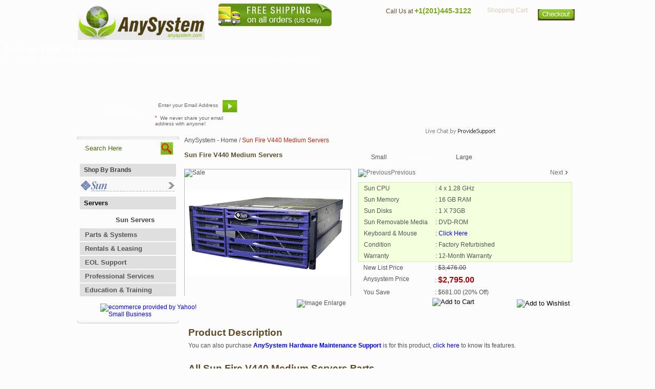

--- FILE ---
content_type: text/html
request_url: http://www.anysystem.com/sunfire-v440-special-2.html
body_size: 16749
content:
<!DOCTYPE html PUBLIC "-//W3C//DTD XHTML 1.0 Strict//EN" "http://www.w3.org/TR/xhtml1/DTD/xhtml1-strict.dtd"><html><head><meta http-equiv="Content-Type" content="text/html; charset=utf-8" /><title>Sun Fire V440 Medium Server</title><meta name="keywords" content="Sun Fire V440 Medium Servers refurbished computer hardware, refurbished systems, refurbished desktops, storage products, microsystems desktops, refurbished servers, refurbished microsystems products, ibm accessories, ibm server, sun microsystems hardware, oracle sun servers, cisco network hardware, cisco wireless accessories" /><meta name="description" content="Sun Fire V440 Medium Servers refurbished computer hardware, refurbished systems, refurbished desktops, storage products, microsystems desktops, refurbished servers, refurbished microsystems products, ibm accessories, ibm server, sun microsystems hardware, oracle sun servers, cisco network hardware, cisco wireless accessories" /><link rel="icon" href="http://site.anysystem.com/fav_icon.ico" type="image/x-icon">
<link rel="shortcut icon" href="http://site.anysystem.com/fav_icon.ico" type="image/x-icon">

<link rel="stylesheet" type="text/css" href="http://site.anysystem.com/css/style_css-2013.php" />
<META name="y_key" content="0d7bf8ccfc3d1198" />
<META name="y_key" content="afc3f6026a13a1e8" />
<meta name="msvalidate.01" content="4A9C65901B8D790D2DF8C80794CF8C13" />
<meta name="google-site-verification" content="_Jnr222rDYJfH5vuCE-5p4KaJeZPMtVLBrxv2kB69a4" />
<meta name="google-site-verification" content="Ff2kjR8PBT6RLOEz9QDJkRj92r_lp61JCxzGk4Y6VV8" />

<style>
#doc_width {
    width: 100%;
    box-sizing: border-box;
}
#header {
    max-width: 980px;
    width: 100%;
    margin: 0 auto;
    float: none;
}
.bottom_part_2 {
    max-width: 980px;
    width: 100%;
    float: none;
    display: table;
    margin: 0 auto;
}
#middle_part {
    max-width: 980px;
    width: 100%;
    float: none;
    margin: 0 auto;
}
.footer {
    max-width: 980px;
    float: none;
    padding: 10px 0 0 0;
    margin: 0 auto;
    width: 100%;
}
.contentslide {
    float: none;
    position: relative;
    width: 100%;
    background: -webkit-linear-gradient(#1E3A7B,#6080CB);
    background: -o-linear-gradient(#1E3A7B,#6080CB);
    background: -moz-linear-gradient(#1E3A7B,#6080CB);
    background: linear-gradient(#1E3A7B,#6080CB);
    display: inline-block;
    min-height: 210px;
    box-sizing: border-box;
    box-shadow: 0px 1px 5px #000;
    margin-top: 5px;
    margin-bottom: 10px;
}
.banner {
    max-width: 980px;
    float: none;
    width: 100%;
    margin: 0 auto;
    padding: 10px 0;
    box-sizing: border-box;
}
.banner_left {
    width: 665px;
}
.banner_img {
    width: 310px;
    box-sizing:border-box;
}
.banner_img img {
    width: 100%;
    height: auto;
    padding: 20px 0;
    box-sizing: border-box;
}
.banner_left label a {
    border-radius: 5px;
    color: #fff;
    background: -webkit-linear-gradient(#4063B8,#06297B);
    background: -o-linear-gradient(#4063B8,#06297B);
    background: -moz-linear-gradient(#4063B8,#06297B);
    background: linear-gradient(#4063B8,#06297B);
    padding: 10px 11px;
    font-size: 13px;
    display: block;
    box-sizing: border-box;
    margin-top:10px;
}
.contentslide .contentdiv {
    display: block!important;
    float: none;
}
.banner_left h1 {
    font-size: 21px;
}
.banner {
    background: none;
}
.banner_left label a {
    max-width: 200px;
    text-align: center;
    font-weight: 600;
}
.tab_menu1 {
font-size: 19px !important;
}
.tab_box {
    display: none;
}</style>
<link rel="stylesheet" type="text/css" href="http://site.anysystem.com/lightbox/jquery.css" media="screen" /><script type="text/javascript" src="http://site.anysystem.com/js/tabcontent.js">
//<![CDATA[
//]]>
</script><script type="text/javascript" src="http://login.anysystem.com/site/wishlist.js">
//<![CDATA[
//]]>
</script><script type="text/javascript" src="http://site.anysystem.com/lightbox/jquery-lightbox-002.js">
//<![CDATA[
//]]>
</script><script type="text/javascript" src="http://site.anysystem.com/lightbox/jquery-lightbox.js">
//<![CDATA[
//]]>
</script><script type="text/javascript">
//<![CDATA[
$(function() {  $('#gallery a').lightBox();  });//]]>
</script></head><body><div id="about_wrapper"><div id="doc_width"><div id="header"><div class="logo"><a href="http://www.anysystem.com" title="AnySystem"><img src="http://site.anysystem.com/images/logo.jpg" alt="AnySystem" width="248" height="68" title="AnySystem"></a></div><div class="header_right"><img hspace="0" width="221" height="44" vspace="0" border="0" style="float: left; padding-left: 25px;" src="http://site.anysystem.com/images/free-shipping-small-banner.jpg" alt="Free FedEx Ground Shipping" title="Free FedEx Ground Shipping">
<div class="top_link">
<div id="ys_superbar">
    <div id="ys_cpers">
        <div id="yscp_welcome_msg"></div>
        <div id="yscp_signin_link"></div>
        <div id="yscp_myaccount_link"></div>
        <div id="yscp_signout_link"></div>
    </div>
</div>
</div>
<div class="shopping_box">
  <div class="shopping_box2"><a href="http://order.store.yahoo.net/anysystem/cgi-bin/wg-order?anysystem" title="Shopping Cart"><span>Shopping Cart</span></a>
  	<div id="yfc_mini"></div>  
 </div>
   <label><a href="http://order.store.yahoo.net/anysystem/cgi-bin/wg-order?anysystem" title="Checkout"><img src="http://site.anysystem.com/images/checkout_btn.jpg" alt="Checkout" width="72" height="22" class="img_left" title="Checkout" /></a></label>
</div>
<div class="toll_free">Call Us at <strong>+1(201)445-3122</strong></div><div class="menu"><ul>
  <li class="home"><a href="http://www.anysystem.com" title="Home">Home</a></li>
  <li class="about_us"><a href=about-us.html title="About Us">About Us</a></li>
  <li class="contact_us"><a href=contactus.html title="Contact Us">Contact Us</a></li>
  <li class="derections"><a href=directions.html title="Directions">Directions</a></li>
  <li class="privacy_policy"><a href=privacypolicy.html title="Privacy Policy">Privacy Policy</a></li>
  <li class="sitemap"><a href=ind.html title="Sitemap">Sitemap</a></li>
</ul></div></div></div><div class="about_banner"><h1><a title="Sun Fire V440 Medium Servers">Sun Fire V440 Medium Servers</a></h1><p title=" You can also purchase   AnySystem Hardware Maintenance Support   is  for this product,  click here  to know its features. 
     --&gt;
"> You can also purchase   AnySystem Hardware Maintenance Support   is  for this product,  click here  to know its features. 
     -->
</p></div><div class="bottom_part_2">
  <div class="news_latter_box">
    <div class="newslatter">Newsletter</div>
    <div class="newlatter_2">
      <form name="newsletter" action="http://site.anysystem.com/js/newsletter.php" method="post" onSubmit="return nvalidate();">
        <label>
          <input type="text" name="semail" class="newlatter_2_label_input" value="Enter your Email Address" onClick="if(this.value=='Enter your Email Address')this.value='';" onFocus="if(this.value=='Enter your Email Address')this.value='';" onBlur="if(this.value=='')this.value='Enter your Email Address';">
        </label>
        <span>
        <input type="image" src="http://site.anysystem.com/images/subscribe_btn-new.png" alt="Subscribe" class="img_right">
        </span>
      </form>
      <p><em>*</em> We never share your email address with anyone!</p>
    </div>
  </div>
  <div class="email_part">
    <ul style="position:relative;">
      <li class="email_us"><a href="mailto:sales@AnySystem.com" title="Email Us">Email Us</a></li>
      <li class="refer_a_friend"><a href="tellafriend.html" title="Refer A Friend">Refer A Friend</a></li>
      <li class="bookmark"><a href="javascript:bookmark();" title="Bookmark This Site">Bookmark This Site</a></li>
      <li class="live_support" style="width:354px;"> <!-- BEGIN ProvideSupport.com Graphics Chat Button Code -->
        
        <div id="ciQCMz" style="z-index:100;position:absolute"></div>
        <div id="scQCMz" style="display:inline;position:absolute;z-index:9999;top:0px;left:355px;"></div>
        <div id="sdQCMz" style="display:none"></div>
        <script type="text/javascript">var seQCMz=document.createElement("script");seQCMz.type="text/javascript";var seQCMzs=(location.protocol.indexOf("https")==0?"https":"http")+"://image.providesupport.com/js/0xfkbsds86x3y1rokc8i3inmf1/safe-standard.js?ps_h=QCMz&ps_t="+new Date().getTime();setTimeout("seQCMz.src=seQCMzs;document.getElementById('sdQCMz').appendChild(seQCMz)",1)</script>
        <noscript>
        <div style="display:inline"><a href="http://www.providesupport.com?messenger=0xfkbsds86x3y1rokc8i3inmf1">Customer Service</a></div>
        </noscript>
        
        <!-- END ProvideSupport.com Graphics Chat Button Code --></li>
      <li class="request_custom" style="float: right ! important; right: 0px; top: 0px; position: absolute; width: 163px;" ><a href="rfq.html" title="Request Custom Quote">Request Custom Quote</a></li>
    </ul>
  </div>
</div>
<div id="middle_part"><div id="left_part"><div class="left_box"><img class="img_left" title="Left Box Top" alt="Left Box Top" src="http://site.anysystem.com/images/left_box_top_co.jpg" height="6" width="200"> </img><div class="left_box_inner"> <form style="display: inline;" action="http://www.anysystem.com/nsearch.html" method="get">
<input type="hidden" value="anysystem" name="catalog">
    <input type="hidden" value="http://www.anysystem.com/nsearch.html?catalog=anysystem" name=".autodone">

<div class="search_box">
  <label>
  <input class="search_box_input" type="text" name="query" value="Search Here" onFocus="if(this.value=='Search Here'){this.value=''};" onBlur="if(this.value==''){this.value='Search Here'};"/>
  </label>
  <span><input type="image" src="http://site.anysystem.com/images/search_btn.jpg" alt="Search" width="24" height="24" class="img_left" title="Search" /></span> </div>
</form><div class="left_navigation"><ul class="menu1">
  <li class="heading_1">Shop By Brands</li>
  <li><a href="sun.html" title="Sun Systems"><img src="http://site.anysystem.com/images/sun_img.jpg" width="185" height="27" title="Sun Systems" alt="Sun Systems"/></a></li>
  <!--<li><a href="cisco.html" title="Cisco"><img src="http://site.anysystem.com/images/clsco_img.jpg" width="185" height="27" title="Cisco" alt="Cisco"/></a></li>
  <li><a href="ibm.html" title="IBM"><img src="http://site.anysystem.com/images/ibm_img.jpg" width="185" height="27" title="IBM" alt="IBM" /></a></li>
  <li><a href="hp.html" title="HP"><img src="http://site.anysystem.com/images/hp_img.jpg" width="185" height="27" title="HP" alt="HP" /></a></li>-->
</ul>
<ul>
  <li class="heading_3">Servers</li>
  <li class="sun_servers"><a href="sun-servers.html" title="Sun Servers">Sun Servers</a></li>
  <!--<li class="ibm_servers"><a href="ibm-server.html" title="IBM Servers">IBM Servers</a></li>
  <li class="hp_servers"><a href="hp.html" title="Hp Servers">Hp Servers</a></li>-->
</ul>
<ul id="left_navigation2"><li><a href="parts---systems.html" class="fly" title="Parts &amp; Systems">Parts & Systems</a><ul><li><a href="spare-parts.html" title="Refurbished Sun Microsystems Spare Parts Listing">Sun Parts</a></li><li><a href="desktops.html" title="Sun Microsystems Desktops and Sun Parts for Refurbished Sun Desktops">Sun Desktops</a></li><li><a href="sun-servers.html" title="Sun Servers">Sun Servers</a></li><li><a href="sun-storage.html" title="Sun Storage">Sun Storage</a></li><li><a href="ultra-ugly-ducklings.html" title="Sun Ugly Ducklings ">Sun Ugly Ducklings</a></li></ul></li><li><a href="rentals-leasing.html" class="fly" title="Rentals &amp; Leasing">Rentals & Leasing</a></li><li><a href="eol-support-maintenance.html" class="fly" title="EOL Support &amp; Maintenance">EOL Support</a></li><li><a href="professional-services.html" class="fly" title="Professional Services &amp; Staffing">Professional Services</a></li><li><a href="education-training.html" class="fly" title="Education &amp; Training">Education & Training</a></li></ul></div></div><div class="left_box_inner" style="margin-left:45px;"><script type="text/javascript" src="http://w.sharethis.com/button/sharethis.js#publisher=7587655d-5636-46f5-82c0-37582e92ed5c&amp;type=website&amp;style=horizontal&amp;post_services=email%2Cfacebook%2Ctwitter%2Cgbuzz%2Cmyspace%2Cdigg%2Csms%2Cwindows_live%2Cdelicious%2Cstumbleupon%2Creddit%2Cgoogle_bmarks%2Clinkedin%2Cbebo%2Cybuzz%2Cblogger%2Cyahoo_bmarks%2Cmixx%2Ctechnorati%2Cfriendfeed%2Cpropeller%2Cwordpress%2Cnewsvine"></script></div><div class="left_box_inner" style="margin-left:45px;"><a href="http://smallbusiness.yahoo.com/ecommerce/" target="_blank"><img src="https://sec.yimg.com/us.yimg.com/i/us/smallbiz/gr/ecomby_128bit.gif" width="118" height="55" border="0" align="top" style="margin-top:2px;" alt="ecommerce provided by Yahoo! Small Business"/></a></div><img class="img_left" title="Left Box Bottom" alt="Left Box Bottom" src="http://site.anysystem.com/images/left_box_bottom_co.jpg" height="6" width="200"> </img></div></div><div id="right_part"><div class="breadcrumb"><a href="http://www.anysystem.com">AnySystem - Home</a> / <span>Sun Fire V440 Medium Servers</span></div><div class="title_box_item"><h1>Sun Fire V440 Medium Servers</h1><div class="item_nav"><ul><li><a href="sunfire-v440-special-1.html" title="Sun Fire V440 Small  Servers" alt="Sun Fire V440 Small  Servers">Small</a></li><li><a href="sunfire-v440-special-2.html" class="active" title="Sun Fire V440 Medium Servers" alt="Sun Fire V440 Medium Servers">Medium</a></li><li><a href="sunfire-v440-special-3.html" title="Sun Fire V440 Large Servers" alt="Sun Fire V440 Large Servers">Large</a></li></ul></div></div><div class="yd-product-display"><div class="item_main_part"><div class="item_left_part"><img src="http://site.anysystem.com/images/item_top_img.gif" alt="top" width="326" height="5" class="img_left" title="top" /><div class="item_left_border" id="gallery"><img style="position:absolute; left:0px; float:left; top:10px; z-index:80;" title="Sale" alt="Sale" src="http://site.anysystem.com/images/sale.jpg"> </img><div id="moreimage0"><a rel="gallery" href="https://s.turbifycdn.com/aah/anysystem/sun-fire-v440-medium-servers-48.gif"><img src="https://s.turbifycdn.com/aah/anysystem/sun-fire-v440-medium-servers-49.gif" width="320" height="169" align="center" border="0" hspace="0" vspace="0" alt="Sun Fire V440 Medium Servers" style="margin-top: 36.5px; margin-left: 0px; " title="Sun Fire V440 Medium Servers" /></a></div></div><script type="text/javascript" language="javascript1.2">
function swapimage(val) 
{
	for(i=0;i<4;i++)
	{
		if(document.getElementById("moreimage"+i))
		{
			if(val==i)
			{
				document.getElementById("moreimage"+i).style.display='';
			}		
			else
			{
				document.getElementById("moreimage"+i).style.display='none';
			}
		}
	}
}
</script><div class="item_bottom"><img src="http://site.anysystem.com/images/zoom_img.jpg" alt="Image Enlarge" width="150" height="19" title="Image Enlarge" /></div><script type="text/javascript" language="javascript1.2">
//<![CDATA[
var win1='';var count1=0;function printpopup() {if(win1.closed || count1==0) {win1 = window.open('', '','scrollbars=yes,status=yes,menubar=no,resizable=no,width=600,height=400');count1++}win1.document.write('<head><title>Sun Fire V440 Medium Server</title><link rel="stylesheet" type="text/css" href="http://site.anysystem.com/css/style.css" /></head><body style="background:none;"><div class="popup_doc_width"><div class="popup_header"><div class="popup_logo"><img title="Anysystem" alt="Anysystem" src="http://site.anysystem.com/images/pop_logo.jpg"> </img></div><a href="javascript:window.close();"><img class="img_right" title="Close" alt="Close" src="http://site.anysystem.com/images/close_img.jpg"> </img></a></div><div class="popup_content_width"><h1>Sun Fire V440 Medium Servers</h1><div class="print_img_box"><div class="popup_round_box"><img class="img_left" title="Popup top" alt="Popup top" src="http://site.anysystem.com/images/pop_top_round.gif"> </img><div class="popup_border"><div class="img_center"><span></span><img src="https://s.turbifycdn.com/aah/anysystem/sun-fire-v440-medium-servers-50.gif" width="260" height="137" border="0" hspace="0" vspace="0" alt="Sun Fire V440 Medium Servers" /></div></div><img class="img_left" title="Popup Bottom" alt="Popup Bottom" src="http://site.anysystem.com/images/pop_bottom_round.gif"> </img></div><div class="popup_round_box" style="padding:0px;"><img class="img_left" title="Popup top" alt="Popup top" src="http://site.anysystem.com/images/pop_top_round.gif"> </img><div class="popup_border"><div class="pop_code"><p><span>New List Price</span>: $3,476.00</p><p><span class="item_text">Anysystem Price</span>: <strong class="price">$2,795.00</strong></p><p><span class="item_text">You Save</span>: $681.00 (20% Off)</p><p><span class="item_text">&nbsp;</span><a href="javascript:window.print();"><img title="Print" alt="Print" src="http://site.anysystem.com/images/print.jpg"> </img></a></p></div></div><img class="img_left" title="Popup Bottom" alt="Popup Bottom" src="http://site.anysystem.com/images/pop_bottom_round.gif"> </img></div></div></div></div></body>'); win1.document.close(); }//]]>
</script></div><div class="item_right_part"><div class="next_prev"><p class="img_left"><a href="sunfire-v480-special-4.html" title="Sun Fire V480 Small Server"><img src="http://site.anysystem.com/images/prev_img.gif" alt="Previous" width="10" height="8" title="Previous"/>Previous</a></p><p class="img_right"><a href="sun-fire-v445-server-small.html" title="Sun Fire V445 Server Small">Next<img src="http://site.anysystem.com/images/next_img.gif" alt="Next" width="10" height="8" title="Next" /></a></p></div><div class="item_detail_box_border"><div class="item_detail_box"><span class="item_text">Sun CPU</span><p>: 4 x 1.28 GHz</p></div><div class="item_detail_box"><span class="item_text">Sun Memory</span><p>: 16 GB RAM </p></div><div class="item_detail_box"><span class="item_text">Sun Disks</span><p>: 1 X 73GB</p></div><div class="item_detail_box"><span class="item_text">Sun Removable Media</span><p>: DVD-ROM</p></div><div class="item_detail_box"><span class="item_text">Keyboard & Mouse</span><p>: <a href="/sun-keyboard-mouse.html">Click Here </a></p></div><div class="item_detail_box"><span class="item_text">Condition</span><p>: Factory Refurbished</p></div><div class="item_detail_box"><span class="item_text">Warranty</span><p>: 12-Month  Warranty</p></div></div><div class="item_detail_box1"><span class="item_text">New List Price</span><p>: <del>$3,476.00</del></p></div><div class="item_detail_box1"><span class="item_text">Anysystem Price</span><p>: <strong class="price">$2,795.00</strong></p></div><div class="item_detail_box1"><span class="item_text">You Save</span><p>: $681.00 (20% Off)</p></div><form method="POST" action="https://order.store.yahoo.net/anysystem/cgi-bin/wg-order?anysystem+sunfire-v440-special-2"><input name="vwitem" type="hidden" value="sunfire-v440-special-2" /><input name="vwcatalog" type="hidden" value="anysystem" /><div class="add_cart2"><input type="image" src="http://site.anysystem.com/images/add_to_cart.jpg" alt="Add to Cart" width="165" height="42" title="Add to Cart" /></div><input type="hidden" name=".autodone" value="http://www.anysystem.com/sunfire-v440-special-2.html" /></form><form method="post" action="http://login.anysystem.com/wishlist-insert.php" name="wishlist"><input name="productid" type="hidden" value="sunfire-v440-special-2" /><input name="productcode" type="hidden" value="SU8042" /><input name="productname" type="hidden" value="Sun Fire V440 Medium Servers" /><input name="productimage" type="hidden" value="https://s.turbifycdn.com/aah/anysystem/sun-fire-v440-medium-servers-51.gif" /><input name="productprice" type="hidden" value="3476" /><input name="productsaleprice" type="hidden" value="2795" /><input name="productorderable" type="hidden" value="1" /><div><input type="image" class="addtocart" style="margin-top:3px;" title="Add to Wishlist" src="http://site.anysystem.com/images/wishlist_button.jpg" alt="Add to Wishlist" /></div><input type="hidden" name=".autodone" value="http://www.anysystem.com/sunfire-v440-special-2.html" /></form><div id="wishlist-msg" style="display:none; font-size:12px; font-weight:bold; color:#ff0000; margin-top:10px;"></div><script type="text/javascript" language="javascript">wishlistmsg();</script></div></div><div class="item_tab_box"><img class="img_left" src="http://site.anysystem.com/images/tab_top_img.gif" height="5" width="760"> </img><div class="tab_menu1">Product Description</div><div class="item_tab_box2_content" style="padding-left:8px;"><p>You can also purchase<strong><a href="http://www.anysystem.com/maintenance.html"> AnySystem Hardware Maintenance Support</a> </strong>is  for this product, <a href="http://www.anysystem.com/sun-fire-440-maintenance.html">click here</a> to know its features.</p>
<!--<p><a href="http://www.anysystem.com/sun-fire-v440-parts.html"><img src="https://lib.store.yahoo.net/lib/anysystem/sticky.jpg" border="0"></a></p>-->
</div><img class="img_left" src="http://site.anysystem.com/images/tab_bottom_img.gif" height="5" width="760"> </img></div><div class="item_tab_box"><img class="img_left" src="http://site.anysystem.com/images/tab_top_img.gif" height="5" width="760"> </img><div class="tab_menu1">All Sun Fire V440 Medium Servers Parts</div><div class="item_tab_box2_content1" style="padding-left:8px;"><a href="#Sun Memory" title="Sun Memory" alt="Sun Memory"><b>Click here for - </b>Sun Memory</a>&nbsp;&nbsp;&nbsp;&nbsp;<a href="#Sun Disks" title="Sun Disks" alt="Sun Disks"><b>Click here for - </b>Sun Disks</a>&nbsp;&nbsp;&nbsp;&nbsp;<a href="#Sun Graphics" title="Sun Graphics" alt="Sun Graphics"><b>Click here for - </b>Sun Graphics</a>&nbsp;&nbsp;&nbsp;&nbsp;<a href="#Sun Removable Media" title="Sun Removable Media" alt="Sun Removable Media"><b>Click here for - </b>Sun Removable Media</a>&nbsp;&nbsp;&nbsp;&nbsp;<a href="#Sun Ethernet" title="Sun Ethernet" alt="Sun Ethernet"><b>Click here for - </b>Sun Ethernet</a>&nbsp;&nbsp;&nbsp;&nbsp;<a href="#Sun Fibre Channel" title="Sun Fibre Channel" alt="Sun Fibre Channel"><b>Click here for - </b>Sun Fibre Channel</a>&nbsp;&nbsp;&nbsp;&nbsp;<a href="#Sun System Board" title="Sun System Board" alt="Sun System Board"><b>Click here for - </b>Sun System Board</a>&nbsp;&nbsp;&nbsp;&nbsp;<a href="#Sun Power" title="Sun Power" alt="Sun Power"><b>Click here for - </b>Sun Power</a>&nbsp;&nbsp;&nbsp;&nbsp;<a href="#Sun SCSI" title="Sun SCSI" alt="Sun SCSI"><b>Click here for - </b>Sun SCSI</a>&nbsp;&nbsp;&nbsp;&nbsp;<a href="#Sun Backplane/Centerplane" title="Sun Backplane/Centerplane" alt="Sun Backplane/Centerplane"><b>Click here for - </b>Sun Backplane/Centerplane</a>&nbsp;&nbsp;&nbsp;&nbsp;<a href="#Sun Fan" title="Sun Fan" alt="Sun Fan"><b>Click here for - </b>Sun Fan</a>&nbsp;&nbsp;&nbsp;&nbsp;<a href="#Sun Cables" title="Sun Cables" alt="Sun Cables"><b>Click here for - </b>Sun Cables</a>&nbsp;&nbsp;&nbsp;&nbsp;<a href="#Sun Card/Reader" title="Sun Card/Reader" alt="Sun Card/Reader"><b>Click here for - </b>Sun Card/Reader</a>&nbsp;&nbsp;&nbsp;&nbsp;<a href="#Sun Communication" title="Sun Communication" alt="Sun Communication"><b>Click here for - </b>Sun Communication</a>&nbsp;&nbsp;&nbsp;&nbsp;<a href="#Sun Rack" title="Sun Rack" alt="Sun Rack"><b>Click here for - </b>Sun Rack</a>&nbsp;&nbsp;&nbsp;&nbsp;<a href="#Sun Miscellaneous" title="Sun Miscellaneous" alt="Sun Miscellaneous"><b>Click here for - </b>Sun Miscellaneous</a>&nbsp;&nbsp;&nbsp;&nbsp;<a href="#Software" title="Software" alt="Software"><b>Click here for - </b>Software</a>&nbsp;&nbsp;&nbsp;&nbsp;<a href="#Maintenance" title="Maintenance" alt="Maintenance"><b>Click here for - </b>Maintenance</a>&nbsp;&nbsp;&nbsp;&nbsp;</div><img class="img_left" src="http://site.anysystem.com/images/tab_bottom_img.gif" height="5" width="760"> </img></div><h1>All Sun Fire V440 Medium Servers Parts</h1><div class="item_description"><a name="Sun Memory"></a><div class="description_left">Sun Memory</div><div class="item_description_text"><p><a href="540-6229.html" title="Sun / 540-6229 / 1GB DDR FRU, SPD 1.0 (2 x 512MB DIMMs) -- Sun Parts" alt="Sun / 540-6229 / 1GB DDR FRU, SPD 1.0 (2 x 512MB DIMMs) -- Sun Parts"><b>Click here for - </b>Sun / 540-6229 / 1GB DDR FRU, SPD 1.0 (2 x 512MB DIMMs) -- Sun Parts</a></p><span>$19.00</span><p><a href="540-6230.html" title="Sun / 540-6230 / 2GB DDR FRU, SPD 1.0 (2 x 1GB DIMMs) -- Sun Parts" alt="Sun / 540-6230 / 2GB DDR FRU, SPD 1.0 (2 x 1GB DIMMs) -- Sun Parts"><b>Click here for - </b>Sun / 540-6230 / 2GB DDR FRU, SPD 1.0 (2 x 1GB DIMMs) -- Sun Parts</a></p><span>$59.00</span><p><a href="540-6400.html" title="Sun / 540-6400 / 1GB DDR FRU, SPD 0.0/1.0 (2 x 512MB DIMMs) -- Sun Parts" alt="Sun / 540-6400 / 1GB DDR FRU, SPD 0.0/1.0 (2 x 512MB DIMMs) -- Sun Parts"><b>Click here for - </b>Sun / 540-6400 / 1GB DDR FRU, SPD 0.0/1.0 (2 x 512MB DIMMs) -- Sun Parts</a></p><span>$45.00</span><p><a href="540-6401.html" title="Sun / 540-6401 /  2GB DDR FRU, SPD 0.0/1.0 (2 x 1GB DIMMs) -- Sun Parts" alt="Sun / 540-6401 /  2GB DDR FRU, SPD 0.0/1.0 (2 x 1GB DIMMs) -- Sun Parts"><b>Click here for - </b>Sun / 540-6401 /  2GB DDR FRU, SPD 0.0/1.0 (2 x 1GB DIMMs) -- Sun Parts</a></p><span>$45.00</span><p><a href="540-6402.html" title="Sun / 540-6402 /  X7711A  /  4GB DDR FRU, SPD 0.0/1.0 (2 x 2GB DIMMs) -- Sun Parts" alt="Sun / 540-6402 /  X7711A  /  4GB DDR FRU, SPD 0.0/1.0 (2 x 2GB DIMMs) -- Sun Parts"><b>Click here for - </b>Sun / 540-6402 /  X7711A  /  4GB DDR FRU, SPD 0.0/1.0 (2 x 2GB DIMMs) -- Sun Parts</a></p><span>$85.00</span><p><a href="540-6776.html" title="Sun / X7703A-4 / X8703A / 370-7972 / 540-6466 / 540-6776 / 1GB DDR Memory Option, (2x 512MB DIMMs) ROHS:Y -- Sun Parts" alt="Sun / X7703A-4 / X8703A / 370-7972 / 540-6466 / 540-6776 / 1GB DDR Memory Option, (2x 512MB DIMMs) ROHS:Y -- Sun Parts"><b>Click here for - </b>Sun / X7703A-4 / X8703A / 370-7972 / 540-6466 / 540-6776 / 1GB DDR Memory Option, (2x 512MB DIMMs) ROHS:Y -- Sun Parts</a></p><span>$39.00</span><p><a href="540-6777.html" title="Sun / X8704A / X7704A-4 / 540-6777 / 540-6767 / 370-7973 / 371-1117 / 2GB (2 X 1GB) Memory FRU, RoHS:Y -- Sun Parts   " alt="Sun / X8704A / X7704A-4 / 540-6777 / 540-6767 / 370-7973 / 371-1117 / 2GB (2 X 1GB) Memory FRU, RoHS:Y -- Sun Parts   "><b>Click here for - </b>Sun / X8704A / X7704A-4 / 540-6777 / 540-6767 / 370-7973 / 371-1117 / 2GB (2 X 1GB) Memory FRU, RoHS:Y -- Sun Parts   </a></p><span>$35.00</span><p><a href="x7403a.html" title="Sun / X7403A /  370-4939 / 1GB DDR Memory Option (2 x 512MB DIMMs) -- Sun Parts" alt="Sun / X7403A /  370-4939 / 1GB DDR Memory Option (2 x 512MB DIMMs) -- Sun Parts"><b>Click here for - </b>Sun / X7403A /  370-4939 / 1GB DDR Memory Option (2 x 512MB DIMMs) -- Sun Parts</a></p><span>$25.00</span><p><a href="x7404a.html" title="Sun / X7404A /  370-4940 /   2GB DDR Memory Option (2 x 1GB DIMMs) -- Sun Parts" alt="Sun / X7404A /  370-4940 /   2GB DDR Memory Option (2 x 1GB DIMMs) -- Sun Parts"><b>Click here for - </b>Sun / X7404A /  370-4940 /   2GB DDR Memory Option (2 x 1GB DIMMs) -- Sun Parts</a></p><span>$35.00</span><p><a href="x7602a.html" title="Sun 540-6228 / 370-6201 /  X7602A /  512MB DDR Memory Option, SPD 1.0 (2 x 256MB DIMMs) -- Sun Parts" alt="Sun 540-6228 / 370-6201 /  X7602A /  512MB DDR Memory Option, SPD 1.0 (2 x 256MB DIMMs) -- Sun Parts"><b>Click here for - </b>Sun 540-6228 / 370-6201 /  X7602A /  512MB DDR Memory Option, SPD 1.0 (2 x 256MB DIMMs) -- Sun Parts</a></p><span>$25.00</span><p><a href="x7603a.html" title="Sun / 370-6202 /  X7603A /  1GB DDR Memory Option, SPD 1.0 (2 x 512MB DIMMs) -- Sun Parts" alt="Sun / 370-6202 /  X7603A /  1GB DDR Memory Option, SPD 1.0 (2 x 512MB DIMMs) -- Sun Parts"><b>Click here for - </b>Sun / 370-6202 /  X7603A /  1GB DDR Memory Option, SPD 1.0 (2 x 512MB DIMMs) -- Sun Parts</a></p><span>$35.00</span><p><a href="x7604a.html" title="Sun / 370-6203 /   X7604A  / 2GB DDR Memory Option, SPD 1.0 (2 x 1GB DIMMs) -- Sun Parts" alt="Sun / 370-6203 /   X7604A  / 2GB DDR Memory Option, SPD 1.0 (2 x 1GB DIMMs) -- Sun Parts"><b>Click here for - </b>Sun / 370-6203 /   X7604A  / 2GB DDR Memory Option, SPD 1.0 (2 x 1GB DIMMs) -- Sun Parts</a></p><span>$59.00</span><p><a href="x7703a.html" title="Sun / X7703A /  370-7670 /  1GB DDR Memory Option, SPD 0.0 or 1.0 (2 x 512MB DIMMs) -- Sun Parts" alt="Sun / X7703A /  370-7670 /  1GB DDR Memory Option, SPD 0.0 or 1.0 (2 x 512MB DIMMs) -- Sun Parts"><b>Click here for - </b>Sun / X7703A /  370-7670 /  1GB DDR Memory Option, SPD 0.0 or 1.0 (2 x 512MB DIMMs) -- Sun Parts</a></p><span>$45.00</span><p><a href="x7704a.html" title="Sun / X7704A /  370-7671 /   2GB DDR Memory Option, SPD 0.0 or 1.0 (2 x 1GB DIMMs) -- Sun Parts" alt="Sun / X7704A /  370-7671 /   2GB DDR Memory Option, SPD 0.0 or 1.0 (2 x 1GB DIMMs) -- Sun Parts"><b>Click here for - </b>Sun / X7704A /  370-7671 /   2GB DDR Memory Option, SPD 0.0 or 1.0 (2 x 1GB DIMMs) -- Sun Parts</a></p><span>$45.00</span><p><a href="x7711a.html" title="Sun / 370-7672 /  X7711A /  4GB DDR Memory Option, SPD 0.0 or 1.0 (2 x 2GB DIMMs) -- Sun Parts" alt="Sun / 370-7672 /  X7711A /  4GB DDR Memory Option, SPD 0.0 or 1.0 (2 x 2GB DIMMs) -- Sun Parts"><b>Click here for - </b>Sun / 370-7672 /  X7711A /  4GB DDR Memory Option, SPD 0.0 or 1.0 (2 x 2GB DIMMs) -- Sun Parts</a></p><span>$85.00</span></div></div><div class="item_description"><a name="Sun Disks"></a><div class="description_left">Sun Disks</div><div class="item_description_text"><p><a href="540-5456.html" title="Sun / 540-5456 /  73.4GB - 10000 RPM, SCSI Disk Assembly with 1 SPUD bracket -- Sun Parts" alt="Sun / 540-5456 /  73.4GB - 10000 RPM, SCSI Disk Assembly with 1 SPUD bracket -- Sun Parts"><b>Click here for - </b>Sun / 540-5456 /  73.4GB - 10000 RPM, SCSI Disk Assembly with 1 SPUD bracket -- Sun Parts</a></p><span>$95.00</span><p><a href="x5261a.html" title="Sun / X5261A / 540-5462 / 36.4GB - 10000 RPM, Disk Assembly with 1 SPUD bracket -- Sun Parts" alt="Sun / X5261A / 540-5462 / 36.4GB - 10000 RPM, Disk Assembly with 1 SPUD bracket -- Sun Parts"><b>Click here for - </b>Sun / X5261A / 540-5462 / 36.4GB - 10000 RPM, Disk Assembly with 1 SPUD bracket -- Sun Parts</a></p><span>$85.00</span><p><a href="x5264a.html" title="Sun / X5264A / 540-6599 / 73.4GB - 10000 RPM, UltraSCSI Disk Assembly with 1 bracket -- Sun Parts" alt="Sun / X5264A / 540-6599 / 73.4GB - 10000 RPM, UltraSCSI Disk Assembly with 1 bracket -- Sun Parts"><b>Click here for - </b>Sun / X5264A / 540-6599 / 73.4GB - 10000 RPM, UltraSCSI Disk Assembly with 1 bracket -- Sun Parts</a></p><span>$95.00</span><p><a href="xra-sc1ca-146g10k.html" title="Sun / XRA-SC1CA-146G10K / 540-6601 / 146.8GB - 10000 RPM, Disk Assembly with 1 bracket -- Sun Parts" alt="Sun / XRA-SC1CA-146G10K / 540-6601 / 146.8GB - 10000 RPM, Disk Assembly with 1 bracket -- Sun Parts"><b>Click here for - </b>Sun / XRA-SC1CA-146G10K / 540-6601 / 146.8GB - 10000 RPM, Disk Assembly with 1 bracket -- Sun Parts</a></p><span>$185.00</span></div></div><div class="item_description"><a name="Sun Graphics"></a><div class="description_left">Sun Graphics</div><div class="item_description_text"><p><a href="x3685a.html" title="Sun / X3685A / 375-3069 /  XVR-500 Graphics Accelerator -- Sun Parts" alt="Sun / X3685A / 375-3069 /  XVR-500 Graphics Accelerator -- Sun Parts"><b>Click here for - </b>Sun / X3685A / 375-3069 /  XVR-500 Graphics Accelerator -- Sun Parts</a></p><span>$295.00</span><p><a href="x3689a.html" title="Sun / X3689A / 375-3101 /  XVR-1200 Graphics Accelerator -- Sun Parts" alt="Sun / X3689A / 375-3101 /  XVR-1200 Graphics Accelerator -- Sun Parts"><b>Click here for - </b>Sun / X3689A / 375-3101 /  XVR-1200 Graphics Accelerator -- Sun Parts</a></p><span>$495.00</span><p><a href="x3768a.html" title="Sun / X3768A / 370-4362 / PGX64 8/24-Bit Color Frame Buffer -- Sun Parts" alt="Sun / X3768A / 370-4362 / PGX64 8/24-Bit Color Frame Buffer -- Sun Parts"><b>Click here for - </b>Sun / X3768A / 370-4362 / PGX64 8/24-Bit Color Frame Buffer -- Sun Parts</a></p><span>$125.00</span><p><a href="x3769a.html" title="Sun / X3769A /  375-3126 /  XVR-100 Graphics Accelerator (32MB) -- Sun Parts" alt="Sun / X3769A /  375-3126 /  XVR-100 Graphics Accelerator (32MB) -- Sun Parts"><b>Click here for - </b>Sun / X3769A /  375-3126 /  XVR-100 Graphics Accelerator (32MB) -- Sun Parts</a></p><span>$175.00</span><p><a href="x3770a.html" title="Sun / X3770A / 375-3181 /  XVR-100 Graphics Accelerator (64MB) -- Sun Parts" alt="Sun / X3770A / 375-3181 /  XVR-100 Graphics Accelerator (64MB) -- Sun Parts"><b>Click here for - </b>Sun / X3770A / 375-3181 /  XVR-100 Graphics Accelerator (64MB) -- Sun Parts</a></p><span>$195.00</span><p><a href="x3780a.html" title="Sun / X3780A / 375-3153 /  XVR-600 Graphics Accelerator -- Sun Parts" alt="Sun / X3780A / 375-3153 /  XVR-600 Graphics Accelerator -- Sun Parts"><b>Click here for - </b>Sun / X3780A / 375-3153 /  XVR-600 Graphics Accelerator -- Sun Parts</a></p><span>$195.00</span><p><a href="x7296a.html" title="Sun / X7296A / 375-3290 /  XVR-100 Graphics Accelerator (64MB) -- Sun Parts" alt="Sun / X7296A / 375-3290 /  XVR-100 Graphics Accelerator (64MB) -- Sun Parts"><b>Click here for - </b>Sun / X7296A / 375-3290 /  XVR-100 Graphics Accelerator (64MB) -- Sun Parts</a></p><span>$195.00</span></div></div><div class="item_description"><a name="Sun Removable Media"></a><div class="description_left">Sun Removable Media</div><div class="item_description_text"><p><a href="540-5596.html" title=" 8X DVD-ROM Drive Assembly for Sun Fire V440 (540-5596)-- Sun Parts" alt=" 8X DVD-ROM Drive Assembly for Sun Fire V440 (540-5596)-- Sun Parts"><b>Click here for - </b> 8X DVD-ROM Drive Assembly for Sun Fire V440 (540-5596)-- Sun Parts</a></p><span>$485.00</span><p><a href="540-7027.html" title="Sun   / 540-7027 / 371-1789 /  390-0336 /390-0349/ 540-4767/ 541-1059 / 541-1504   8X DVD-ROM / 24X CD-ROM Drive Assembly -- Sun Parts" alt="Sun   / 540-7027 / 371-1789 /  390-0336 /390-0349/ 540-4767/ 541-1059 / 541-1504   8X DVD-ROM / 24X CD-ROM Drive Assembly -- Sun Parts"><b>Click here for - </b>Sun   / 540-7027 / 371-1789 /  390-0336 /390-0349/ 540-4767/ 541-1059 / 541-1504   8X DVD-ROM / 24X CD-ROM Drive Assembly -- Sun Parts</a></p><span>$45.00</span></div></div><div class="item_description"><a name="Sun Ethernet"></a><div class="description_left">Sun Ethernet</div><div class="item_description_text"><p><a href="4455a.html" title="Sun / 4455A  / 10Gb PCI-X Ethernet Adapter w/ Transceiver (low-profile brackets) -- Sun Parts" alt="Sun / 4455A  / 10Gb PCI-X Ethernet Adapter w/ Transceiver (low-profile brackets) -- Sun Parts"><b>Click here for - </b>Sun / 4455A  / 10Gb PCI-X Ethernet Adapter w/ Transceiver (low-profile brackets) -- Sun Parts</a></p><p><a href="4455a-4.html" title="Sun / 4455A-4 / 375-3301 /  XFP Optical Transceiver Multi Mode Fibre -- Sun Parts" alt="Sun / 4455A-4 / 375-3301 /  XFP Optical Transceiver Multi Mode Fibre -- Sun Parts"><b>Click here for - </b>Sun / 4455A-4 / 375-3301 /  XFP Optical Transceiver Multi Mode Fibre -- Sun Parts</a></p><p><a href="4466a.html" title="Sun / 4466A / 375-3361 /  XFP Optical Transceiver Single Mode Fibre -- Sun Parts" alt="Sun / 4466A / 375-3361 /  XFP Optical Transceiver Single Mode Fibre -- Sun Parts"><b>Click here for - </b>Sun / 4466A / 375-3361 /  XFP Optical Transceiver Single Mode Fibre -- Sun Parts</a></p><p><a href="5544a.html" title="Sun / 5544A /  10Gb PCI-X Ethernet Adapter w/ Transceiver (standard brackets) -- Sun Parts" alt="Sun / 5544A /  10Gb PCI-X Ethernet Adapter w/ Transceiver (standard brackets) -- Sun Parts"><b>Click here for - </b>Sun / 5544A /  10Gb PCI-X Ethernet Adapter w/ Transceiver (standard brackets) -- Sun Parts</a></p><span>$945.00</span><p><a href="5544a-4.html" title="Sun / 5544A-4 / 375-3301 /  XFP Optical Transceiver Multi Mode Fibre -- Sun Parts" alt="Sun / 5544A-4 / 375-3301 /  XFP Optical Transceiver Multi Mode Fibre -- Sun Parts"><b>Click here for - </b>Sun / 5544A-4 / 375-3301 /  XFP Optical Transceiver Multi Mode Fibre -- Sun Parts</a></p><p><a href="6644a.html" title="Sun / 6644A / 375-3361 /  XFP Optical Transceiver Single Mode Fibre -- Sun Parts" alt="Sun / 6644A / 375-3361 /  XFP Optical Transceiver Single Mode Fibre -- Sun Parts"><b>Click here for - </b>Sun / 6644A / 375-3361 /  XFP Optical Transceiver Single Mode Fibre -- Sun Parts</a></p><p><a href="x1032a.html" title="Sun / X1032A / 501-5656 / 501-2741 Single-Ended Ultra/Wide SCSI/FastEthernet (SunSwift PCI) -- Sun Parts" alt="Sun / X1032A / 501-5656 / 501-2741 Single-Ended Ultra/Wide SCSI/FastEthernet (SunSwift PCI) -- Sun Parts"><b>Click here for - </b>Sun / X1032A / 501-5656 / 501-2741 Single-Ended Ultra/Wide SCSI/FastEthernet (SunSwift PCI) -- Sun Parts</a></p><span>$95.00</span><p><a href="x1033a.html" title="Sun / X1033A /  501-5019 /  Sun FastEthernet PCI Adapter (FE/P) 2.0 -- Sun Parts" alt="Sun / X1033A /  501-5019 /  Sun FastEthernet PCI Adapter (FE/P) 2.0 -- Sun Parts"><b>Click here for - </b>Sun / X1033A /  501-5019 /  Sun FastEthernet PCI Adapter (FE/P) 2.0 -- Sun Parts</a></p><span>$95.00</span><p><a href="x1034a.html" title="Sun / X1034A / 501-5406 / 501-4366 Quad FastEthernet PCI (QFE/P) -- Sun Parts" alt="Sun / X1034A / 501-5406 / 501-4366 Quad FastEthernet PCI (QFE/P) -- Sun Parts"><b>Click here for - </b>Sun / X1034A / 501-5406 / 501-4366 Quad FastEthernet PCI (QFE/P) -- Sun Parts</a></p><span>$95.00</span><p><a href="x1141a.html" title="Sun /  X1141A /  501-4373 /  Gigabit Ethernet PCI Fibre (GBE/P) 2.0 -- Sun Parts" alt="Sun /  X1141A /  501-4373 /  Gigabit Ethernet PCI Fibre (GBE/P) 2.0 -- Sun Parts"><b>Click here for - </b>Sun /  X1141A /  501-4373 /  Gigabit Ethernet PCI Fibre (GBE/P) 2.0 -- Sun Parts</a></p><span>$95.00</span><p><a href="x1150a.html" title="Sun / X1150A /  501-5902 /  Sun GigaSwift Ethernet UTP (Copper) -- Sun Parts" alt="Sun / X1150A /  501-5902 /  Sun GigaSwift Ethernet UTP (Copper) -- Sun Parts"><b>Click here for - </b>Sun / X1150A /  501-5902 /  Sun GigaSwift Ethernet UTP (Copper) -- Sun Parts</a></p><span>$125.00</span><p><a href="x1151a.html" title="Sun / X1151A / 501-5524 / Sun GigaSwift Ethernet MMF (Fiber) -- Sun Parts" alt="Sun / X1151A / 501-5524 / Sun GigaSwift Ethernet MMF (Fiber) -- Sun Parts"><b>Click here for - </b>Sun / X1151A / 501-5524 / Sun GigaSwift Ethernet MMF (Fiber) -- Sun Parts</a></p><span>$95.00</span><p><a href="x2222a.html" title="Sun / X2222A / 501-5727 / Dual Ultra-2 SCSI/Dual FastEthernet PCI Adapter -- Sun Parts" alt="Sun / X2222A / 501-5727 / Dual Ultra-2 SCSI/Dual FastEthernet PCI Adapter -- Sun Parts"><b>Click here for - </b>Sun / X2222A / 501-5727 / Dual Ultra-2 SCSI/Dual FastEthernet PCI Adapter -- Sun Parts</a></p><span>$45.00</span><p><a href="x3150a.html" title="Sun / X3150A /  501-5902 / Sun GigaSwift Ethernet UTP PCI (Copper) -- Sun Parts" alt="Sun / X3150A /  501-5902 / Sun GigaSwift Ethernet UTP PCI (Copper) -- Sun Parts"><b>Click here for - </b>Sun / X3150A /  501-5902 / Sun GigaSwift Ethernet UTP PCI (Copper) -- Sun Parts</a></p><span>$69.00</span><p><a href="x3151a.html" title="Sun / X3151A / 501-5524 / Sun GigaSwift Ethernet MMF (Fiber) -- Sun Parts" alt="Sun / X3151A / 501-5524 / Sun GigaSwift Ethernet MMF (Fiber) -- Sun Parts"><b>Click here for - </b>Sun / X3151A / 501-5524 / Sun GigaSwift Ethernet MMF (Fiber) -- Sun Parts</a></p><span>$95.00</span><p><a href="x4150a.html" title="Sun / X4150A /  501-6719 /  GigaSwift Ethernet UTP (GCS) -- Sun Parts" alt="Sun / X4150A /  501-6719 /  GigaSwift Ethernet UTP (GCS) -- Sun Parts"><b>Click here for - </b>Sun / X4150A /  501-6719 /  GigaSwift Ethernet UTP (GCS) -- Sun Parts</a></p><span>$45.00</span><p><a href="x4151a.html" title="Sun / X4151A / 501-6762 / GigaSwift Ethernet MMF (GFS) with Fibre Connector -- Sun Parts" alt="Sun / X4151A / 501-6762 / GigaSwift Ethernet MMF (GFS) with Fibre Connector -- Sun Parts"><b>Click here for - </b>Sun / X4151A / 501-6762 / GigaSwift Ethernet MMF (GFS) with Fibre Connector -- Sun Parts</a></p><span>$85.00</span><p><a href="x4422a.html" title="Sun / X4422A /  501-6635 /  Dual GigabitEthernet / Dual SCSI PCI Adapter -- Sun Parts" alt="Sun / X4422A /  501-6635 /  Dual GigabitEthernet / Dual SCSI PCI Adapter -- Sun Parts"><b>Click here for - </b>Sun / X4422A /  501-6635 /  Dual GigabitEthernet / Dual SCSI PCI Adapter -- Sun Parts</a></p><span>$55.00</span><p><a href="x4422a.html" title="Sun / X4422A /  501-6635 /  Dual GigabitEthernet / Dual SCSI PCI Adapter -- Sun Parts" alt="Sun / X4422A /  501-6635 /  Dual GigabitEthernet / Dual SCSI PCI Adapter -- Sun Parts"><b>Click here for - </b>Sun / X4422A /  501-6635 /  Dual GigabitEthernet / Dual SCSI PCI Adapter -- Sun Parts</a></p><span>$55.00</span><p><a href="x4444a.html" title="Sun / X4444A /  501-6522 /  Quad GigaSwift Ethernet UTP  PCI (QGE) -- Sun Parts" alt="Sun / X4444A /  501-6522 /  Quad GigaSwift Ethernet UTP  PCI (QGE) -- Sun Parts"><b>Click here for - </b>Sun / X4444A /  501-6522 /  Quad GigaSwift Ethernet UTP  PCI (QGE) -- Sun Parts</a></p><span>$49.00</span><p><a href="x4445a.html" title="Sun / X4445A /  501-6738 /  Quad GigaSwift PCI-X Ethernet (QGE-X) -- Sun Parts" alt="Sun / X4445A /  501-6738 /  Quad GigaSwift PCI-X Ethernet (QGE-X) -- Sun Parts"><b>Click here for - </b>Sun / X4445A /  501-6738 /  Quad GigaSwift PCI-X Ethernet (QGE-X) -- Sun Parts</a></p><span>$75.00</span><p><a href="x5544a.html" title="Sun / X5544A /  10Gb PCI-X Ethernet Adapter, no transceiver -- Sun Parts" alt="Sun / X5544A /  10Gb PCI-X Ethernet Adapter, no transceiver -- Sun Parts"><b>Click here for - </b>Sun / X5544A /  10Gb PCI-X Ethernet Adapter, no transceiver -- Sun Parts</a></p><span>$945.00</span><p><a href="x5558a.html" title="Sun / X5558A / 375-3301 /  XFP Optical Transceiver Multi Mode Fibre -- Sun Parts" alt="Sun / X5558A / 375-3301 /  XFP Optical Transceiver Multi Mode Fibre -- Sun Parts"><b>Click here for - </b>Sun / X5558A / 375-3301 /  XFP Optical Transceiver Multi Mode Fibre -- Sun Parts</a></p><span>$350.00</span><p><a href="x5559a.html" title="Sun / X5559A / 375-3361 /  XFP Optical Transceiver Single Mode Fibre -- Sun Parts" alt="Sun / X5559A / 375-3361 /  XFP Optical Transceiver Single Mode Fibre -- Sun Parts"><b>Click here for - </b>Sun / X5559A / 375-3361 /  XFP Optical Transceiver Single Mode Fibre -- Sun Parts</a></p></div></div><div class="item_description"><a name="Sun Fibre Channel"></a><div class="description_left">Sun Fibre Channel</div><div class="item_description_text"><p><a href="sg-xpci1fc-em2.html" title="Sun / SG-XPCI1FC-EM2 / 375-3304 /  2Gb PCI-X Single FC Host Adapter -- Sun Parts" alt="Sun / SG-XPCI1FC-EM2 / 375-3304 /  2Gb PCI-X Single FC Host Adapter -- Sun Parts"><b>Click here for - </b>Sun / SG-XPCI1FC-EM2 / 375-3304 /  2Gb PCI-X Single FC Host Adapter -- Sun Parts</a></p><span>$495.00</span><p><a href="sg-xpci1fc-em4-z.html" title="Sun / SG-XPCI1FC-EM4-Z / 375-3398 / 4Gb PCI-X Single FC Host Adapter -- Sun Parts" alt="Sun / SG-XPCI1FC-EM4-Z / 375-3398 / 4Gb PCI-X Single FC Host Adapter -- Sun Parts"><b>Click here for - </b>Sun / SG-XPCI1FC-EM4-Z / 375-3398 / 4Gb PCI-X Single FC Host Adapter -- Sun Parts</a></p><span>$395.00</span><p><a href="sg-xpci1fc-jf2.html" title="Sun / SG-XPCI1FC-JF2 /  375-3156 /  JNI 2Gb PCI Single FC Host Adapter -- Sun Parts" alt="Sun / SG-XPCI1FC-JF2 /  375-3156 /  JNI 2Gb PCI Single FC Host Adapter -- Sun Parts"><b>Click here for - </b>Sun / SG-XPCI1FC-JF2 /  375-3156 /  JNI 2Gb PCI Single FC Host Adapter -- Sun Parts</a></p><span>$475.00</span><p><a href="sg-xpci1fc-qf2.html" title="Sun / SG-XPCI1FC-QF2 / 375-3102 /  2GB PCI Single FC Network Adapter -- Sun Parts" alt="Sun / SG-XPCI1FC-QF2 / 375-3102 /  2GB PCI Single FC Network Adapter -- Sun Parts"><b>Click here for - </b>Sun / SG-XPCI1FC-QF2 / 375-3102 /  2GB PCI Single FC Network Adapter -- Sun Parts</a></p><span>$45.00</span><p><a href="sg-xpci1fc-qf4.html" title="Sun / SG-XPCI1FC-QF4 /  375-3354 /  4Gb PCI-X Single FC Host Adapter -- Sun Parts" alt="Sun / SG-XPCI1FC-QF4 /  375-3354 /  4Gb PCI-X Single FC Host Adapter -- Sun Parts"><b>Click here for - </b>Sun / SG-XPCI1FC-QF4 /  375-3354 /  4Gb PCI-X Single FC Host Adapter -- Sun Parts</a></p><span>$365.00</span><p><a href="sg-xpci1fc-ql2.html" title="Sun / SG-XPCI1FC-QL2 /  375-3383 /  2Gb PCI-X Single FC Host Adapter -- Sun Parts" alt="Sun / SG-XPCI1FC-QL2 /  375-3383 /  2Gb PCI-X Single FC Host Adapter -- Sun Parts"><b>Click here for - </b>Sun / SG-XPCI1FC-QL2 /  375-3383 /  2Gb PCI-X Single FC Host Adapter -- Sun Parts</a></p><span>$125.00</span><p><a href="sg-xpci2fc-em2.html" title="Sun / SG-XPCI2FC-EM2 / 375-3305 /  2Gb PCI-X Dual FC Host Adapter -- Sun Parts" alt="Sun / SG-XPCI2FC-EM2 / 375-3305 /  2Gb PCI-X Dual FC Host Adapter -- Sun Parts"><b>Click here for - </b>Sun / SG-XPCI2FC-EM2 / 375-3305 /  2Gb PCI-X Dual FC Host Adapter -- Sun Parts</a></p><span>$495.00</span><p><a href="sg-xpci2fc-em4-z.html" title="Sun / SG-XPCI2FC-EM4-Z / 375-3399 / 4Gb PCI-X Dual FC Host Adapter -- Sun Parts" alt="Sun / SG-XPCI2FC-EM4-Z / 375-3399 / 4Gb PCI-X Dual FC Host Adapter -- Sun Parts"><b>Click here for - </b>Sun / SG-XPCI2FC-EM4-Z / 375-3399 / 4Gb PCI-X Dual FC Host Adapter -- Sun Parts</a></p><span>$395.00</span><p><a href="sg-xpci2fc-jf2.html" title="Sun / SG-XPCI2FC-JF2 /  375-3157 /  JNI 2Gb PCI Dual FC Host Adapter -- Sun Parts" alt="Sun / SG-XPCI2FC-JF2 /  375-3157 /  JNI 2Gb PCI Dual FC Host Adapter -- Sun Parts"><b>Click here for - </b>Sun / SG-XPCI2FC-JF2 /  375-3157 /  JNI 2Gb PCI Dual FC Host Adapter -- Sun Parts</a></p><span>$275.00</span><p><a href="sg-xpci2fc-qf2.html" title="Sun / SG-XPCI2FC-QF2 / 375-3108 /  2GB PCI Dual FC Network Adapter -- Sun Parts" alt="Sun / SG-XPCI2FC-QF2 / 375-3108 /  2GB PCI Dual FC Network Adapter -- Sun Parts"><b>Click here for - </b>Sun / SG-XPCI2FC-QF2 / 375-3108 /  2GB PCI Dual FC Network Adapter -- Sun Parts</a></p><span>$85.00</span></div></div><div class="item_description"><a name="Sun System Board"></a><div class="description_left">Sun System Board</div><div class="item_description_text"><p><a href="330-3746.html" title="Sun / 330-3746 / CPU Filler Panel for Sun Fire V440 and Netra 440 -- Sun Parts" alt="Sun / 330-3746 / CPU Filler Panel for Sun Fire V440 and Netra 440 -- Sun Parts"><b>Click here for - </b>Sun / 330-3746 / CPU Filler Panel for Sun Fire V440 and Netra 440 -- Sun Parts</a></p><span>$45.00</span><p><a href="501-6370.html" title="Sun / 501-6370 /  1.28GHz CPU Board Assembly -- Sun Parts" alt="Sun / 501-6370 /  1.28GHz CPU Board Assembly -- Sun Parts"><b>Click here for - </b>Sun / 501-6370 /  1.28GHz CPU Board Assembly -- Sun Parts</a></p><span>$95.00</span><p><a href="540-5418.html" title="Sun / 540-5418 /  Motherboard Assembly -- Sun Parts" alt="Sun / 540-5418 /  Motherboard Assembly -- Sun Parts"><b>Click here for - </b>Sun / 540-5418 /  Motherboard Assembly -- Sun Parts</a></p><span>$495.00</span><p><a href="540-6276.html" title="Sun / 540-6276 / Motherboard Assembly -- Sun Parts" alt="Sun / 540-6276 / Motherboard Assembly -- Sun Parts"><b>Click here for - </b>Sun / 540-6276 / Motherboard Assembly -- Sun Parts</a></p><span>$1,500.00</span><p><a href="540-6336.html" title="Sun / 540-6336 / 501-6910 / Motherboard Assembly for Sun Fire V440 -- Sun Parts" alt="Sun / 540-6336 / 501-6910 / Motherboard Assembly for Sun Fire V440 -- Sun Parts"><b>Click here for - </b>Sun / 540-6336 / 501-6910 / Motherboard Assembly for Sun Fire V440 -- Sun Parts</a></p><span>$295.00</span><p><a href="540-6682.html" title="Sun / 540-6682 / Motherboard Assembly for Sun Fire V440, ROHS:YL -- Sun Parts" alt="Sun / 540-6682 / Motherboard Assembly for Sun Fire V440, ROHS:YL -- Sun Parts"><b>Click here for - </b>Sun / 540-6682 / Motherboard Assembly for Sun Fire V440, ROHS:YL -- Sun Parts</a></p><span>$550.00</span><p><a href="x7415a.html" title="Sun / X7415A / 501-6461 /  1.062GHz CPU/Memory Module Assembly with 2GB Memory (4x 512MB DIMMs) for Sun Fire V440 -- Sun Parts" alt="Sun / X7415A / 501-6461 /  1.062GHz CPU/Memory Module Assembly with 2GB Memory (4x 512MB DIMMs) for Sun Fire V440 -- Sun Parts"><b>Click here for - </b>Sun / X7415A / 501-6461 /  1.062GHz CPU/Memory Module Assembly with 2GB Memory (4x 512MB DIMMs) for Sun Fire V440 -- Sun Parts</a></p><span>$190.00</span><p><a href="x7416a.html" title="Sun / X7416A / 501-6533 /  1.28GHz CPU/Memory Module Assembly with 4GB Memory (4x 1GB DIMMs) for Sun Fire V440-- Sun Parts" alt="Sun / X7416A / 501-6533 /  1.28GHz CPU/Memory Module Assembly with 4GB Memory (4x 1GB DIMMs) for Sun Fire V440-- Sun Parts"><b>Click here for - </b>Sun / X7416A / 501-6533 /  1.28GHz CPU/Memory Module Assembly with 4GB Memory (4x 1GB DIMMs) for Sun Fire V440-- Sun Parts</a></p><span>$225.00</span><p><a href="x7443a.html" title="Sun / X7443A / 501-7202 /  1.28GHz CPU/Memory Module Assembly with 8GB Memory (4x 2GB DIMMs) -- Sun Parts" alt="Sun / X7443A / 501-7202 /  1.28GHz CPU/Memory Module Assembly with 8GB Memory (4x 2GB DIMMs) -- Sun Parts"><b>Click here for - </b>Sun / X7443A / 501-7202 /  1.28GHz CPU/Memory Module Assembly with 8GB Memory (4x 2GB DIMMs) -- Sun Parts</a></p><span>$245.00</span><p><a href="x7444a.html" title="Sun / X7444A /  501-6789 / 501-6788 1.593GHz CPU/Memory Module Assembly with 2GB Memory (4x 512MB DIMMs) -- Sun Parts" alt="Sun / X7444A /  501-6789 / 501-6788 1.593GHz CPU/Memory Module Assembly with 2GB Memory (4x 512MB DIMMs) -- Sun Parts"><b>Click here for - </b>Sun / X7444A /  501-6789 / 501-6788 1.593GHz CPU/Memory Module Assembly with 2GB Memory (4x 512MB DIMMs) -- Sun Parts</a></p><span>$95.00</span><p><a href="x7445a.html" title="Sun / X7445A /  501-6786 /  1.593GHz CPU/Memory Module Assembly with 4GB Memory (4x 1GB DIMMs) -- Sun Parts" alt="Sun / X7445A /  501-6786 /  1.593GHz CPU/Memory Module Assembly with 4GB Memory (4x 1GB DIMMs) -- Sun Parts"><b>Click here for - </b>Sun / X7445A /  501-6786 /  1.593GHz CPU/Memory Module Assembly with 4GB Memory (4x 1GB DIMMs) -- Sun Parts</a></p><span>$195.00</span><p><a href="x7446a.html" title="Sun / X7446A / 501-7093 / 1.593GHz CPU/Memory Module Assembly with 8GB Memory (4x 2GB DIMMs) for Sun Fire V440-- Sun Parts" alt="Sun / X7446A / 501-7093 / 1.593GHz CPU/Memory Module Assembly with 8GB Memory (4x 2GB DIMMs) for Sun Fire V440-- Sun Parts"><b>Click here for - </b>Sun / X7446A / 501-7093 / 1.593GHz CPU/Memory Module Assembly with 8GB Memory (4x 2GB DIMMs) for Sun Fire V440-- Sun Parts</a></p><span>$275.00</span></div></div><div class="item_description"><a name="Sun Power"></a><div class="description_left">Sun Power</div><div class="item_description_text"><p><a href="300-1501.html" title="Sun / 300-1501 / Delta 680 Watt Power Supply for Sun Fire V440 -- Sun Parts" alt="Sun / 300-1501 / Delta 680 Watt Power Supply for Sun Fire V440 -- Sun Parts"><b>Click here for - </b>Sun / 300-1501 / Delta 680 Watt Power Supply for Sun Fire V440 -- Sun Parts</a></p><span>$495.00</span><p><a href="300-1851.html" title="Sun / 300-1851 /  680 Watt Power Supply, RoHS:YL for Sun Fire V440 -- Sun Parts" alt="Sun / 300-1851 /  680 Watt Power Supply, RoHS:YL for Sun Fire V440 -- Sun Parts"><b>Click here for - </b>Sun / 300-1851 /  680 Watt Power Supply, RoHS:YL for Sun Fire V440 -- Sun Parts</a></p><span>$495.00</span></div></div><div class="item_description"><a name="Sun SCSI"></a><div class="description_left">Sun SCSI</div><div class="item_description_text"><p><a href="sg-xpci2scsi-lm320.html" title="Sun / SG-XPCI2SCSI-LM320 / 375-3191 /  PCI/PCI-X Dual Ultra320 SCSI Adapter -- Sun Parts" alt="Sun / SG-XPCI2SCSI-LM320 / 375-3191 /  PCI/PCI-X Dual Ultra320 SCSI Adapter -- Sun Parts"><b>Click here for - </b>Sun / SG-XPCI2SCSI-LM320 / 375-3191 /  PCI/PCI-X Dual Ultra320 SCSI Adapter -- Sun Parts</a></p><span>$195.00</span><p><a href="sgxpci2scsilm320-z.html" title="Sun / SGXPCI2SCSILM320-Z /  375-3365 /  PCI Dual Ultra320 SCSI Adapter -- Sun Parts" alt="Sun / SGXPCI2SCSILM320-Z /  375-3365 /  PCI Dual Ultra320 SCSI Adapter -- Sun Parts"><b>Click here for - </b>Sun / SGXPCI2SCSILM320-Z /  375-3365 /  PCI Dual Ultra320 SCSI Adapter -- Sun Parts</a></p><span>$165.00</span><p><a href="x6540a.html" title="Sun / X6540A / 375-0005 / Dual Single-Ended Ultra/Wide SCSI (PCI) -- Sun Parts" alt="Sun / X6540A / 375-0005 / Dual Single-Ended Ultra/Wide SCSI (PCI) -- Sun Parts"><b>Click here for - </b>Sun / X6540A / 375-0005 / Dual Single-Ended Ultra/Wide SCSI (PCI) -- Sun Parts</a></p><span>$95.00</span><p><a href="x6541a.html" title="Sun / X6541A  / 375-0006 /  Dual Differential Ultra/Wide SCSI (UDWIS/P)(HVD) -- Sun Parts" alt="Sun / X6541A  / 375-0006 /  Dual Differential Ultra/Wide SCSI (UDWIS/P)(HVD) -- Sun Parts"><b>Click here for - </b>Sun / X6541A  / 375-0006 /  Dual Differential Ultra/Wide SCSI (UDWIS/P)(HVD) -- Sun Parts</a></p><span>$95.00</span><p><a href="x6758a.html" title="Sun / X6758A /  375-3057 /  PCI Dual Ultra3 SCSI Host Adapter (LVD) -- Sun Parts" alt="Sun / X6758A /  375-3057 /  PCI Dual Ultra3 SCSI Host Adapter (LVD) -- Sun Parts"><b>Click here for - </b>Sun / X6758A /  375-3057 /  PCI Dual Ultra3 SCSI Host Adapter (LVD) -- Sun Parts</a></p><span>$95.00</span></div></div><div class="item_description"><a name="Sun Backplane/Centerplane"></a><div class="description_left">Sun Backplane/Centerplane</div><div class="item_description_text"><p><a href="501-6335.html" title="Sun / 501-6335 / 4-Slot SCSI Disk Backplane for Sun Fire V440 -- Sun Parts" alt="Sun / 501-6335 / 4-Slot SCSI Disk Backplane for Sun Fire V440 -- Sun Parts"><b>Click here for - </b>Sun / 501-6335 / 4-Slot SCSI Disk Backplane for Sun Fire V440 -- Sun Parts</a></p><span>$195.00</span><p><a href="501-7338.html" title="Sun / 501-7338 / 4-Slot SCSI Disk Backplane -- Sun Parts" alt="Sun / 501-7338 / 4-Slot SCSI Disk Backplane -- Sun Parts"><b>Click here for - </b>Sun / 501-7338 / 4-Slot SCSI Disk Backplane -- Sun Parts</a></p></div></div><div class="item_description"><a name="Sun Fan"></a><div class="description_left">Sun Fan</div><div class="item_description_text"><p><a href="540-5258.html" title="Sun / 540-5258 / PCI Fan Tray Assembly for Sun Fire V440 -- Sun Parts" alt="Sun / 540-5258 / PCI Fan Tray Assembly for Sun Fire V440 -- Sun Parts"><b>Click here for - </b>Sun / 540-5258 / PCI Fan Tray Assembly for Sun Fire V440 -- Sun Parts</a></p><span>$35.00</span><p><a href="540-5383.html" title="Sun / 540-5383 / CPU Fan Tray Assembly -- Sun Parts" alt="Sun / 540-5383 / CPU Fan Tray Assembly -- Sun Parts"><b>Click here for - </b>Sun / 540-5383 / CPU Fan Tray Assembly -- Sun Parts</a></p><span>$65.00</span><p><a href="540-6674.html" title="Sun / 540-6674 / CPU Fan Tray Assembly -- Sun Parts" alt="Sun / 540-6674 / CPU Fan Tray Assembly -- Sun Parts"><b>Click here for - </b>Sun / 540-6674 / CPU Fan Tray Assembly -- Sun Parts</a></p><span>$195.00</span><p><a href="540-6862.html" title="Sun / 540-6862 / PCI Fan Tray Assembly -- Sun Parts" alt="Sun / 540-6862 / PCI Fan Tray Assembly -- Sun Parts"><b>Click here for - </b>Sun / 540-6862 / PCI Fan Tray Assembly -- Sun Parts</a></p></div></div><div class="item_description"><a name="Sun Cables"></a><div class="description_left">Sun Cables</div><div class="item_description_text"><p><a href="530-1819.html" title="Sun / 530-1819 /  Localized Power Cord Kit - Danish -- Sun Parts" alt="Sun / 530-1819 /  Localized Power Cord Kit - Danish -- Sun Parts"><b>Click here for - </b>Sun / 530-1819 /  Localized Power Cord Kit - Danish -- Sun Parts</a></p><p><a href="x1355a-2.html" title="Sun / X1355A-2 / 375-3296 / 371-0982 / Quad Port High Speed Serial Interface PCI-X (HSI/U), RoHS:Y with 2M cable -- Sun Parts" alt="Sun / X1355A-2 / 375-3296 / 371-0982 / Quad Port High Speed Serial Interface PCI-X (HSI/U), RoHS:Y with 2M cable -- Sun Parts"><b>Click here for - </b>Sun / X1355A-2 / 375-3296 / 371-0982 / Quad Port High Speed Serial Interface PCI-X (HSI/U), RoHS:Y with 2M cable -- Sun Parts</a></p><span>$1,995.00</span><p><a href="x311l.html" title="Sun / X311L /   Localized Power Cord Kit - North America/Asia -- Sun Parts" alt="Sun / X311L /   Localized Power Cord Kit - North America/Asia -- Sun Parts"><b>Click here for - </b>Sun / X311L /   Localized Power Cord Kit - North America/Asia -- Sun Parts</a></p><span>$10.00</span><p><a href="x312g.html" title="Sun / X312G /  Localized Power Cord Kit - Korea -- Sun Parts" alt="Sun / X312G /  Localized Power Cord Kit - Korea -- Sun Parts"><b>Click here for - </b>Sun / X312G /  Localized Power Cord Kit - Korea -- Sun Parts</a></p><p><a href="x312l.html" title="Sun / X312L /   Localized Power Cord Kit - Continental Europe -- Sun Parts" alt="Sun / X312L /   Localized Power Cord Kit - Continental Europe -- Sun Parts"><b>Click here for - </b>Sun / X312L /   Localized Power Cord Kit - Continental Europe -- Sun Parts</a></p><p><a href="x314l.html" title="Sun / X314L /   Localized Power Cord Kit - Swiss -- Sun Parts" alt="Sun / X314L /   Localized Power Cord Kit - Swiss -- Sun Parts"><b>Click here for - </b>Sun / X314L /   Localized Power Cord Kit - Swiss -- Sun Parts</a></p><p><a href="x317l.html" title="Sun / X317L /   Localized Power Cord Kit - U.K. -- Sun Parts" alt="Sun / X317L /   Localized Power Cord Kit - U.K. -- Sun Parts"><b>Click here for - </b>Sun / X317L /   Localized Power Cord Kit - U.K. -- Sun Parts</a></p><span>$50.00</span><p><a href="x332a.html" title="Sun / X332A /  Localized Power Cord Kit - Taiwan -- Sun Parts" alt="Sun / X332A /  Localized Power Cord Kit - Taiwan -- Sun Parts"><b>Click here for - </b>Sun / X332A /  Localized Power Cord Kit - Taiwan -- Sun Parts</a></p><span>$150.00</span><p><a href="x383l.html" title="Sun / X383L /   Localized Power Cord Kit - Danish -- Sun Parts" alt="Sun / X383L /   Localized Power Cord Kit - Danish -- Sun Parts"><b>Click here for - </b>Sun / X383L /   Localized Power Cord Kit - Danish -- Sun Parts</a></p><p><a href="x384l.html" title="Sun / X384L /   Localized Power Cord Kit - Italian -- Sun Parts" alt="Sun / X384L /   Localized Power Cord Kit - Italian -- Sun Parts"><b>Click here for - </b>Sun / X384L /   Localized Power Cord Kit - Italian -- Sun Parts</a></p><p><a href="x386l.html" title="Sun / X386L /   Localized Power Cord Kit - Australian -- Sun Parts" alt="Sun / X386L /   Localized Power Cord Kit - Australian -- Sun Parts"><b>Click here for - </b>Sun / X386L /   Localized Power Cord Kit - Australian -- Sun Parts</a></p><p><a href="x9280a.html" title="Sun / X9280A / 530-3387 / Sun 4X-to-12X InfiniBand Cable, 2 Meter -- Sun Parts" alt="Sun / X9280A / 530-3387 / Sun 4X-to-12X InfiniBand Cable, 2 Meter -- Sun Parts"><b>Click here for - </b>Sun / X9280A / 530-3387 / Sun 4X-to-12X InfiniBand Cable, 2 Meter -- Sun Parts</a></p><p><a href="x9281a.html" title="Sun / X9281A / 530-3386 / Sun 4X-to-12X InfiniBand Cable, 5 Meter -- Sun Parts" alt="Sun / X9281A / 530-3386 / Sun 4X-to-12X InfiniBand Cable, 5 Meter -- Sun Parts"><b>Click here for - </b>Sun / X9281A / 530-3386 / Sun 4X-to-12X InfiniBand Cable, 5 Meter -- Sun Parts</a></p></div></div><div class="item_description"><a name="Sun Card/Reader"></a><div class="description_left">Sun Card/Reader</div><div class="item_description_text"><p><a href="370-5127.html" title="Sun / 370-5127 /  System Configuration Card Reader -- Sun Parts" alt="Sun / 370-5127 /  System Configuration Card Reader -- Sun Parts"><b>Click here for - </b>Sun / 370-5127 /  System Configuration Card Reader -- Sun Parts</a></p><span>$27.50</span><p><a href="370-5155.html" title="Sun / 370-5155 / System Configuration Card -- Sun Parts" alt="Sun / 370-5155 / System Configuration Card -- Sun Parts"><b>Click here for - </b>Sun / 370-5155 / System Configuration Card -- Sun Parts</a></p><span>$45.00</span><p><a href="371-0838.html" title="Sun / 371-0838 / System Configuration Card Reader -- Sun Parts" alt="Sun / 371-0838 / System Configuration Card Reader -- Sun Parts"><b>Click here for - </b>Sun / 371-0838 / System Configuration Card Reader -- Sun Parts</a></p><p><a href="501-6346.html" title="Sun / 501-6346 / Advanced Lights Out Manager (ALOM) Card or Remote Management Card (RMC) -- Sun Parts" alt="Sun / 501-6346 / Advanced Lights Out Manager (ALOM) Card or Remote Management Card (RMC) -- Sun Parts"><b>Click here for - </b>Sun / 501-6346 / Advanced Lights Out Manager (ALOM) Card or Remote Management Card (RMC) -- Sun Parts</a></p><span>$27.50</span><p><a href="501-7337.html" title="Sun / 501-7337 / Advanced Lights Out Manager (ALOM) Card or Remote Management Card (RMC), RoHS:YL -- Sun Parts   " alt="Sun / 501-7337 / Advanced Lights Out Manager (ALOM) Card or Remote Management Card (RMC), RoHS:YL -- Sun Parts   "><b>Click here for - </b>Sun / 501-7337 / Advanced Lights Out Manager (ALOM) Card or Remote Management Card (RMC), RoHS:YL -- Sun Parts   </a></p><span>$125.00</span></div></div><div class="item_description"><a name="Sun Communication"></a><div class="description_left">Sun Communication</div><div class="item_description_text"><p><a href="x1074a.html" title="Sun / X1074A / 370-3868 /  SCI Adapter (SCI/P) -- Sun Parts" alt="Sun / X1074A / 370-3868 /  SCI Adapter (SCI/P) -- Sun Parts"><b>Click here for - </b>Sun / X1074A / 370-3868 /  SCI Adapter (SCI/P) -- Sun Parts</a></p><span>$4,995.00</span><p><a href="x1155a.html" title="Sun / X1155A / 370-2728 /  High Speed Serial Interface PCI (HSI/P) 2.0 -- Sun Parts" alt="Sun / X1155A / 370-2728 /  High Speed Serial Interface PCI (HSI/P) 2.0 -- Sun Parts"><b>Click here for - </b>Sun / X1155A / 370-2728 /  High Speed Serial Interface PCI (HSI/P) 2.0 -- Sun Parts</a></p><span>$695.00</span><p><a href="x1157a.html" title="Sun / X1157A /  501-3028 /  SunATM-155/MFiber PCI 4.1 -- Sun Parts" alt="Sun / X1157A /  501-3028 /  SunATM-155/MFiber PCI 4.1 -- Sun Parts"><b>Click here for - </b>Sun / X1157A /  501-3028 /  SunATM-155/MFiber PCI 4.1 -- Sun Parts</a></p><span>$185.00</span><p><a href="x1158a.html" title="Sun / X1158A / 501-3027 / SunATM-155/UTP PCI 4.1 -- Sun Parts" alt="Sun / X1158A / 501-3027 / SunATM-155/UTP PCI 4.1 -- Sun Parts"><b>Click here for - </b>Sun / X1158A / 501-3027 / SunATM-155/UTP PCI 4.1 -- Sun Parts</a></p><span>$250.00</span><p><a href="x1159a.html" title="Sun  /  501-3029  ATM-622/MFiber PCI 4.0   -- Sun Parts" alt="Sun  /  501-3029  ATM-622/MFiber PCI 4.0   -- Sun Parts"><b>Click here for - </b>Sun  /  501-3029  ATM-622/MFiber PCI 4.0   -- Sun Parts</a></p><span>$2,297.00</span><p><a href="x1233a.html" title="Sun / X1233A  / 375-3259 / Dual Port 4x InfiniBand Host Channel Adapter -- Sun Parts" alt="Sun / X1233A  / 375-3259 / Dual Port 4x InfiniBand Host Channel Adapter -- Sun Parts"><b>Click here for - </b>Sun / X1233A  / 375-3259 / Dual Port 4x InfiniBand Host Channel Adapter -- Sun Parts</a></p><span>$1,095.00</span><p><a href="x4011a.html" title="Sun / X4011A / 501-6039 /  Crypto Accelerator 4000 UTP (copper) -- Sun Parts" alt="Sun / X4011A / 501-6039 /  Crypto Accelerator 4000 UTP (copper) -- Sun Parts"><b>Click here for - </b>Sun / X4011A / 501-6039 /  Crypto Accelerator 4000 UTP (copper) -- Sun Parts</a></p><span>$3,500.00</span><p><a href="x4012a.html" title="Sun / X4012A /  501-6040 /  Crypto Accelerator 4000 MMF (fiber) -- Sun Parts" alt="Sun / X4012A /  501-6040 /  Crypto Accelerator 4000 MMF (fiber) -- Sun Parts"><b>Click here for - </b>Sun / X4012A /  501-6040 /  Crypto Accelerator 4000 MMF (fiber) -- Sun Parts</a></p><span>$3,995.00</span><p><a href="x4111a.html" title="Sun / X4111A / 501-6039 / Crypto Accelerator 4000 UTP (copper) -- Sun Parts" alt="Sun / X4111A / 501-6039 / Crypto Accelerator 4000 UTP (copper) -- Sun Parts"><b>Click here for - </b>Sun / X4111A / 501-6039 / Crypto Accelerator 4000 UTP (copper) -- Sun Parts</a></p><p><a href="x4112a.html" title="Sun / X4112A /  501-6040 /  Crypto Accelerator 4000 MMF (fiber) -- Sun Parts" alt="Sun / X4112A /  501-6040 /  Crypto Accelerator 4000 MMF (fiber) -- Sun Parts"><b>Click here for - </b>Sun / X4112A /  501-6040 /  Crypto Accelerator 4000 MMF (fiber) -- Sun Parts</a></p><span>$3,995.00</span><p><a href="x6762a.html" title="Sun / X6762A / 375-3089 /  Crypto Accelerator 1000 -- Sun Parts" alt="Sun / X6762A / 375-3089 /  Crypto Accelerator 1000 -- Sun Parts"><b>Click here for - </b>Sun / X6762A / 375-3089 /  Crypto Accelerator 1000 -- Sun Parts</a></p><span>$95.00</span></div></div><div class="item_description"><a name="Sun Rack"></a><div class="description_left">Sun Rack</div><div class="item_description_text"><p><a href="370-4427.html" title="Sun / 370-4427 /  4-Post Rack Kit for Sun Fire V440, V480, V490 and V490 2100 -- Sun Parts" alt="Sun / 370-4427 /  4-Post Rack Kit for Sun Fire V440, V480, V490 and V490 2100 -- Sun Parts"><b>Click here for - </b>Sun / 370-4427 /  4-Post Rack Kit for Sun Fire V440, V480, V490 and V490 2100 -- Sun Parts</a></p><span>$295.00</span><p><a href="370-6155.html" title="Sun / 370-6155 / Four-Post Rackmount Kit -- Sun Parts" alt="Sun / 370-6155 / Four-Post Rackmount Kit -- Sun Parts"><b>Click here for - </b>Sun / 370-6155 / Four-Post Rackmount Kit -- Sun Parts</a></p><p><a href="540-6065.html" title="Sun / XRA-SC1CA-146G10K / 540-6602 / 540-6065 / 540-6601 / 540-6064 / 146.8GB - 10000 RPM, Disk Assembly with 1 bracket, 1 plate -- Sun Parts" alt="Sun / XRA-SC1CA-146G10K / 540-6602 / 540-6065 / 540-6601 / 540-6064 / 146.8GB - 10000 RPM, Disk Assembly with 1 bracket, 1 plate -- Sun Parts"><b>Click here for - </b>Sun / XRA-SC1CA-146G10K / 540-6602 / 540-6065 / 540-6601 / 540-6064 / 146.8GB - 10000 RPM, Disk Assembly with 1 bracket, 1 plate -- Sun Parts</a></p><span>$185.00</span><p><a href="x7417a.html" title="Sun / X7417A / 595-7118 / Two-Post Rackmount Kit -- Sun Parts" alt="Sun / X7417A / 595-7118 / Two-Post Rackmount Kit -- Sun Parts"><b>Click here for - </b>Sun / X7417A / 595-7118 / Two-Post Rackmount Kit -- Sun Parts</a></p></div></div><div class="item_description"><a name="Sun Miscellaneous"></a><div class="description_left">Sun Miscellaneous</div><div class="item_description_text"><p><a href="501-6384.html" title="Sun / 501-6384 / Connector Board -- Sun Parts" alt="Sun / 501-6384 / Connector Board -- Sun Parts"><b>Click here for - </b>Sun / 501-6384 / Connector Board -- Sun Parts</a></p><span>$195.00</span><p><a href="501-7339.html" title="Sun / 501-7339 /  Connector Board -- Sun Parts" alt="Sun / 501-7339 /  Connector Board -- Sun Parts"><b>Click here for - </b>Sun / 501-7339 /  Connector Board -- Sun Parts</a></p><p><a href="x2132a.html" title="Sun / X2132A / 375-3051 /  SunPCi IIpro 733MHz coprocessor card -- Sun Parts" alt="Sun / X2132A / 375-3051 /  SunPCi IIpro 733MHz coprocessor card -- Sun Parts"><b>Click here for - </b>Sun / X2132A / 375-3051 /  SunPCi IIpro 733MHz coprocessor card -- Sun Parts</a></p><span>$95.00</span><p><a href="x2134a.html" title="Sun / X2134A / 375-3116 /  SunPCi III 1.4GHz Co-Processor Card, 256MB memory -- Sun Parts" alt="Sun / X2134A / 375-3116 /  SunPCi III 1.4GHz Co-Processor Card, 256MB memory -- Sun Parts"><b>Click here for - </b>Sun / X2134A / 375-3116 /  SunPCi III 1.4GHz Co-Processor Card, 256MB memory -- Sun Parts</a></p><span>$195.00</span></div></div><div class="item_description"><a name="Software"></a><div class="description_left">Software</div><div class="item_description_text"><p><a href="software.html" title="AnySystem.com OS / Software Information Page" alt="AnySystem.com OS / Software Information Page"><b>Click here for - </b>AnySystem.com OS / Software Information Page</a></p></div></div><div class="item_description"><a name="Maintenance"></a><div class="description_left">Maintenance</div><div class="item_description_text"><p><a href="sun-fire-440-maintenance.html" title="Sun Fire V440 Maintenance" alt="Sun Fire V440 Maintenance"><b>Click here for - </b>Sun Fire V440 Maintenance</a></p><span>$1,157.00</span></div></div><script type="text/javascript" src="http://site.anysystem.com/js/recent-cookie.js">
//<![CDATA[
//]]>
</script><script type="text/javascript">
//<![CDATA[
checkCookie('sunfire-v440-special-2','Sun Fire V440 Medium Servers','https://s.turbifycdn.com/aah/anysystem/sun-fire-v440-medium-servers-52.gif');//]]>
</script><div class="item_tab_box1" id="recentdiv" style="display:none;"></div><script type="text/javascript" language="javascript1.2">
//<![CDATA[
gc1();//]]>
</script><div class="item_tab_box"><img class="img_left" src="http://site.anysystem.com/images/tab_top_img.gif" height="5" width="760"> </img><div class="tab_menu">
              <ul id="countrytabs" class="shadetabs">
                <li><a href="#" rel="country1" title="EOL Support"><span>EOL Support</span></a></li>
                <li><a class="" href="#" rel="country2" title="Extended Warranty"><span>Extended Warranty</span></a></li>
                <li ><a class="" href="#" rel="country3" title="Rentals/Leasing"><span>Rentals/Leasing</span></a></li>
                <li ><a class="" href="#" rel="country4" title="Customer Reviews"><span>Customer Reviews</span></a></li>
                <li ><a class="" href="#" rel="country5" title="Add your Comment &amp; Rating"><span>Add your Comment &amp; Rating</span></a></li>
                <li ><a class="" href="#" rel="country6" title="Forums"><span>Forums</span></a></li>
              </ul>
            </div><div class="item_tab_box2"><div class="tabcontent" id="country1" style="display: block;"><div class="item_tab_box2_content"><p>Sun's standard policy is to attempt to provide support for hardware for up to 5 years from the last date they sell it, which is commonly called the EOL or End-Of-Life Date. After that, Sun wants you to go out and spend a whole lot of money on a brand new server even if the old one is running just fine. We don't think that makes any sense, so we've put our years of expertise to action to save you money with AnySystem's EOL Support options. Unlike Sun, our support continues for as long as you need to keep your server running. Click here to read more about our EOL Support Options</p></div></div><div class="tabcontent" id="country2" style="display: none;"><div class="item_tab_box2_content"><p>Our standard warranty is a 1 year return/replace warranty. This means that if a hardware component fails, we'll get on the phone with you and help determine which part is failing. Once we've identified the bad part, you ship it to us and we will either replace or repair it. An Extended Warranty allows you to grow the standard 1 year warranty to 2 or more years. Click here to read more about an Extended Warranty for this hardware.</p></div></div><div class="tabcontent" id="country3" style="display: none;"><div class="item_tab_box2_content"><p>Sometimes you need hardware for a short period of time or you might need it longer term, but you want to preserve your capital. That's where our Rental and Leasing options really help you make the most of your money. Click here to read more about our Rental and Leasing options. </p></div></div><div class="tabcontent" id="country4" style="display: none;"><div class="item_tab_box2_content"><p>Under Process!!!</p></div></div><div class="tabcontent" id="country5" style="display: none;"><div class="item_tab_box2_content"><p>Under Process...</p></div></div><div class="tabcontent" id="country6" style="display: none;"><div class="item_tab_box2_content"><p>Coming Soon...</p></div></div></div><img class="img_left" src="http://site.anysystem.com/images/tab_bottom_img.gif" height="5" width="760"> </img></div></div></div><div class="bottom_part">
  <div class="part_system_box"> <img src="http://site.anysystem.com/images/part_system_top_co.jpg" alt="top corner" width="485" height="4" class="img_left" title="top corner" />
    <div class="part_system_inner">
      <div class="part_heading">Part &amp; Systems</div>
      <span><img src="http://site.anysystem.com/images/part_systems.jpg" alt="" width="71" height="57" title="" /></span>
      <p>All parts are covered by our 12 Month Bumper-To-Bumper warranty. If you are unsure of the part you require, email our technical department at support@anysystem.com for assistance, as they are eager to help you. If you require a quote or delivery details please send us an email or call us at 201-445-3122.</p>
      <label><a href="http://www.anysystem.com/parts---systems.html" title="Shop all hardware">Shop all hardware</a></label>
    </div>
    <img src="http://site.anysystem.com/images/part_system_bottom_co.jpg" alt="" width="485" height="4" class="img_left" title="" /> </div>
  <div class="part_system_box" style="margin-left:10px;"> <img src="http://site.anysystem.com/images/part_system_top_co.jpg" alt="" width="485" height="4" class="img_left" title="" />
    <div class="part_system_inner">
      <div class="part_heading">EOL SUPPORT &amp; MAINTENANCE</div>
      <span><img src="http://site.anysystem.com/images/eol_support.jpg" alt="" width="63" height="57" title="" /></span>
      <p>AnySystem.com specializes in the support of Self-Maintainers!!! AnySystem's staff has the experienced staff and knowledge to assist you in being successful in providing on-site services for your IT systems.We can also provide on-site technical services for most locations that you do not have technical on-site staff. </p>
      <label><a href="http://www.anysystem.com/eol-support-maintenance.html" title="View Support Option">View Support Option</a></label>
    </div>
    <img src="http://site.anysystem.com/images/part_system_bottom_co.jpg" alt="bottom corner" width="485" height="4" class="img_left" title="bottom corner" /> </div>
</div></div><div class="footer">
  <div class="footer_link"> <img src="http://site.anysystem.com/images/footer_menu_lert_co.jpg" alt="left corener" width="7" height="38" class="img_left" />
    <div class="link"><a href="http://www.anysystem.com" title="Home">Home</a> | <a href=about-us.html title="About Us">About Us</a> | <a href=contactus.html title="Contact Us">Contact Us</a> | <a href=directions.html title="Directions">Directions</a> | <a href=privacypolicy.html title="Privacy Policy">Privacy Policy</a> | <a href=ind.html title="Sitemap">Sitemap</a></div>
    <img src="http://site.anysystem.com/images/footer_menu_right_co.jpg" alt="right corner" width="7" height="38" class="img_right" /> </div>
  <div class="footer_2">
    <div class="footer_left"> <img src="http://site.anysystem.com/images/cards.gif" alt="Payment Shipping" width="318" height="24" title="Payment Shipping" />  </div>
    <div class="footer_right">&copy; 2014 <a href="http://www.anysystem.com/" title="AnySystem.com">AnySystem.com</a> All Rights Reserved.<br />
      <a href="http://www.ydeveloper.com/yahoo-store-design-and-development.html" target="_blank" title="Yahoo Store">Yahoo Store</a> <a href="http://www.ydeveloper.com" target="_blank" title="Yahoo Store Designed and Developed by Ydeveloper.com">Designed and Developed by Ydeveloper.com</a> </div>
  </div>

<script type="text/javascript">

  var _gaq = _gaq || [];
  _gaq.push(['_setAccount', 'UA-16920319-1']);
  _gaq.push(['_trackPageview']);

  (function() {
    var ga = document.createElement('script'); ga.type = 'text/javascript'; ga.async = true;
    ga.src = ('https:' == document.location.protocol ? 'https://ssl' : 'http://www') + '.google-analytics.com/ga.js';
    var s = document.getElementsByTagName('script')[0]; s.parentNode.insertBefore(ga, s);
  })();

</script>


</div></div><script type="text/javascript" id="yfc_loader" src="http://l.yimg.com/us.yimg.com/lib/smbiz/store/yfc/js/0.2.1/loader.js?q=anysystem&ts=1279090092"></script><script type="text/javascript">
var countries=new ddtabcontent("countrytabs")
countries.setpersist(true)
countries.setselectedClassTarget("link") //"link" or "linkparent"
countries.init()
</script>
<script type="text/javascript">
var menuids=["left_navigation2"] //Enter id(s) of each Side Bar Menu's main UL, separated by commas
function initsidebarmenu(){
for (var i=0; i<menuids.length; i++){
  var ultags=document.getElementById(menuids[i]).getElementsByTagName("ul")
    for (var t=0; t<ultags.length; t++){
    ultags[t].parentNode.getElementsByTagName("a")[0].className+=" subfolderstyle"
  if (ultags[t].parentNode.parentNode.id==menuids[i]) //if this is a first level submenu
   ultags[t].style.left=ultags[t].parentNode.offsetWidth+"px" //dynamically position first level submenus to be width of main menu item
  else //else if this is a sub level submenu (ul)
    ultags[t].style.left=ultags[t-1].getElementsByTagName("a")[0].offsetWidth+"px" //position menu to the right of menu item that activated it
    ultags[t].parentNode.onmouseover=function(){
    this.getElementsByTagName("ul")[0].style.display="block"
    }
    ultags[t].parentNode.onmouseout=function(){
    this.getElementsByTagName("ul")[0].style.display="none"
    }
    }
  for (var t=ultags.length-1; t>-1; t--){ //loop through all sub menus again, and use "display:none" to hide menus (to prevent possible page scrollbars
  ultags[t].style.visibility="visible"
  ultags[t].style.display="none"
  }
  }
}
</script><script type="text/javascript" src="http://site.anysystem.com/js/common_js.php"></script><script type="text/javascript" src="http://site.anysystem.com/js/tabcontent.js"></script>
<script type="text/javascript">
var countries=new ddtabcontent("countrytabs")
countries.setpersist(true)
countries.setselectedClassTarget("link") //"link" or "linkparent"
countries.init()
</script>

<script type="text/javascript" id="yfc_loader" src="http://l.yimg.com/sv/store/yfc/js/0.13/loader_2e021ba.js?q=anysystem&ts=1365425890&h=order.store.yahoo.net"></script>

<!-- analytics code start -->

<script src="http://trk.securenetgate9.com/analytics/log.js" type="text/javascript"></script>

<script type="text/javascript">

var clientId = "1998-15";

var trackingServerPath = "http://trk.securenetgate9.com/analytics";

var trackingPermissionBox = false;

var trackingPermissionText = "";

forwardData(document.title, document.URL, document.referrer);

</script>

<!-- analytics code end -->
</body>
<script type="text/javascript">var PAGE_ATTRS = {'storeId': 'anysystem', 'itemId': 'sunfire-v440-special-2', 'isOrderable': '1', 'name': 'Sun Fire V440 and SunFire V440 Spare parts: Sun Fire V440 Medium Servers', 'salePrice': '2795.00', 'listPrice': '3476.00', 'brand': '', 'model': '', 'promoted': '', 'createTime': '1683152143', 'modifiedTime': '1683152143', 'catNamePath': 'Refurbished Sun Microsystems Systems, Servers, & Parts > Refurbished Workgroup Servers from Sun Microsystems > Sun Fire V440 and SunFire V440 Spare part�', 'upc': ''};</script><!-- Google tag (gtag.js) -->  <script async src='https://www.googletagmanager.com/gtag/js?id=UA-16920319-1'></script><script> window.dataLayer = window.dataLayer || [];  function gtag(){dataLayer.push(arguments);}  gtag('js', new Date());  gtag('config', 'UA-16920319-1');</script><script> var YStore = window.YStore || {}; var GA_GLOBALS = window.GA_GLOBALS || {}; var GA_CLIENT_ID; try { YStore.GA = (function() { var isSearchPage = (typeof(window.location) === 'object' && typeof(window.location.href) === 'string' && window.location.href.indexOf('nsearch') !== -1); var isProductPage = (typeof(PAGE_ATTRS) === 'object' && PAGE_ATTRS.isOrderable === '1' && typeof(PAGE_ATTRS.name) === 'string'); function initGA() { } function setProductPageView() { PAGE_ATTRS.category = PAGE_ATTRS.catNamePath.replace(/ > /g, '/'); PAGE_ATTRS.category = PAGE_ATTRS.category.replace(/>/g, '/'); gtag('event', 'view_item', { currency: 'USD', value: parseFloat(PAGE_ATTRS.salePrice), items: [{ item_name: PAGE_ATTRS.name, item_category: PAGE_ATTRS.category, item_brand: PAGE_ATTRS.brand, price: parseFloat(PAGE_ATTRS.salePrice) }] }); } function defaultTrackAddToCart() { var all_forms = document.forms; document.addEventListener('DOMContentLoaded', event => { for (var i = 0; i < all_forms.length; i += 1) { if (typeof storeCheckoutDomain != 'undefined' && storeCheckoutDomain != 'order.store.turbify.net') { all_forms[i].addEventListener('submit', function(e) { if (typeof(GA_GLOBALS.dont_track_add_to_cart) !== 'undefined' && GA_GLOBALS.dont_track_add_to_cart === true) { return; } e = e || window.event; var target = e.target || e.srcElement; if (typeof(target) === 'object' && typeof(target.id) === 'string' && target.id.indexOf('yfc') === -1 && e.defaultPrevented === true) { return } e.preventDefault(); vwqnty = 1; if( typeof(target.vwquantity) !== 'undefined' ) { vwqnty = target.vwquantity.value; } if( vwqnty > 0 ) { gtag('event', 'add_to_cart', { value: parseFloat(PAGE_ATTRS.salePrice), currency: 'USD', items: [{ item_name: PAGE_ATTRS.name, item_category: PAGE_ATTRS.category, item_brand: PAGE_ATTRS.brand, price: parseFloat(PAGE_ATTRS.salePrice), quantity: e.target.vwquantity.value }] }); if (typeof(target) === 'object' && typeof(target.id) === 'string' && target.id.indexOf('yfc') != -1) { return; } if (typeof(target) === 'object') { target.submit(); } } }) } } }); } return { startPageTracking: function() { initGA(); if (isProductPage) { setProductPageView(); if (typeof(GA_GLOBALS.dont_track_add_to_cart) === 'undefined' || GA_GLOBALS.dont_track_add_to_cart !== true) { defaultTrackAddToCart() } } }, trackAddToCart: function(itemsList, callback) { itemsList = itemsList || []; if (itemsList.length === 0 && typeof(PAGE_ATTRS) === 'object') { if (typeof(PAGE_ATTRS.catNamePath) !== 'undefined') { PAGE_ATTRS.category = PAGE_ATTRS.catNamePath.replace(/ > /g, '/'); PAGE_ATTRS.category = PAGE_ATTRS.category.replace(/>/g, '/') } itemsList.push(PAGE_ATTRS) } if (itemsList.length === 0) { return; } var ga_cartItems = []; var orderTotal = 0; for (var i = 0; i < itemsList.length; i += 1) { var itemObj = itemsList[i]; var gaItemObj = {}; if (typeof(itemObj.id) !== 'undefined') { gaItemObj.id = itemObj.id } if (typeof(itemObj.name) !== 'undefined') { gaItemObj.name = itemObj.name } if (typeof(itemObj.category) !== 'undefined') { gaItemObj.category = itemObj.category } if (typeof(itemObj.brand) !== 'undefined') { gaItemObj.brand = itemObj.brand } if (typeof(itemObj.salePrice) !== 'undefined') { gaItemObj.price = itemObj.salePrice } if (typeof(itemObj.quantity) !== 'undefined') { gaItemObj.quantity = itemObj.quantity } ga_cartItems.push(gaItemObj); orderTotal += parseFloat(itemObj.salePrice) * itemObj.quantity; } gtag('event', 'add_to_cart', { value: orderTotal, currency: 'USD', items: ga_cartItems }); } } })(); YStore.GA.startPageTracking() } catch (e) { if (typeof(window.console) === 'object' && typeof(window.console.log) === 'function') { console.log('Error occurred while executing Google Analytics:'); console.log(e) } } </script> <script type="text/javascript">
csell_env = 'ue1';
 var storeCheckoutDomain = 'order.store.turbify.net';
</script>

<script type="text/javascript">
  function toOSTN(node){
    if(node.hasAttributes()){
      for (const attr of node.attributes) {
        node.setAttribute(attr.name,attr.value.replace(/(us-dc1-order|us-dc2-order|order)\.(store|stores)\.([a-z0-9-]+)\.(net|com)/g, storeCheckoutDomain));
      }
    }
  };
  document.addEventListener('readystatechange', event => {
  if(typeof storeCheckoutDomain != 'undefined' && storeCheckoutDomain != "order.store.turbify.net"){
    if (event.target.readyState === "interactive") {
      fromOSYN = document.getElementsByTagName('form');
        for (let i = 0; i < fromOSYN.length; i++) {
          toOSTN(fromOSYN[i]);
        }
      }
    }
  });
</script>
<script type="text/javascript">
// Begin Store Generated Code
 </script> <script type="text/javascript" src="https://s.turbifycdn.com/lq/ult/ylc_1.9.js" ></script> <script type="text/javascript" src="https://s.turbifycdn.com/ae/lib/smbiz/store/csell/beacon-a9518fc6e4.js" >
</script>
<script type="text/javascript">
// Begin Store Generated Code
 csell_page_data = {}; csell_page_rec_data = []; ts='TOK_STORE_ID';
</script>
<script type="text/javascript">
// Begin Store Generated Code
function csell_GLOBAL_INIT_TAG() { var csell_token_map = {}; csell_token_map['TOK_SPACEID'] = '2022276099'; csell_token_map['TOK_URL'] = ''; csell_token_map['TOK_STORE_ID'] = 'anysystem'; csell_token_map['TOK_ITEM_ID_LIST'] = 'sunfire-v440-special-2'; csell_token_map['TOK_ORDER_HOST'] = 'order.store.turbify.net'; csell_token_map['TOK_BEACON_TYPE'] = 'prod'; csell_token_map['TOK_RAND_KEY'] = 't'; csell_token_map['TOK_IS_ORDERABLE'] = '1';  c = csell_page_data; var x = (typeof storeCheckoutDomain == 'string')?storeCheckoutDomain:'order.store.turbify.net'; var t = csell_token_map; c['s'] = t['TOK_SPACEID']; c['url'] = t['TOK_URL']; c['si'] = t[ts]; c['ii'] = t['TOK_ITEM_ID_LIST']; c['bt'] = t['TOK_BEACON_TYPE']; c['rnd'] = t['TOK_RAND_KEY']; c['io'] = t['TOK_IS_ORDERABLE']; YStore.addItemUrl = 'http%s://'+x+'/'+t[ts]+'/ymix/MetaController.html?eventName.addEvent&cartDS.shoppingcart_ROW0_m_orderItemVector_ROW0_m_itemId=%s&cartDS.shoppingcart_ROW0_m_orderItemVector_ROW0_m_quantity=1&ysco_key_cs_item=1&sectionId=ysco.cart&ysco_key_store_id='+t[ts]; } 
</script>
<script type="text/javascript">
// Begin Store Generated Code
function csell_REC_VIEW_TAG() {  var env = (typeof csell_env == 'string')?csell_env:'prod'; var p = csell_page_data; var a = '/sid='+p['si']+'/io='+p['io']+'/ii='+p['ii']+'/bt='+p['bt']+'-view'+'/en='+env; var r=Math.random(); YStore.CrossSellBeacon.renderBeaconWithRecData(p['url']+'/p/s='+p['s']+'/'+p['rnd']+'='+r+a); } 
</script>
<script type="text/javascript">
// Begin Store Generated Code
var csell_token_map = {}; csell_token_map['TOK_PAGE'] = 'p'; csell_token_map['TOK_CURR_SYM'] = '$'; csell_token_map['TOK_WS_URL'] = 'https://anysystem.csell.store.turbify.net/cs/recommend?itemids=sunfire-v440-special-2&location=p'; csell_token_map['TOK_SHOW_CS_RECS'] = 'true';  var t = csell_token_map; csell_GLOBAL_INIT_TAG(); YStore.page = t['TOK_PAGE']; YStore.currencySymbol = t['TOK_CURR_SYM']; YStore.crossSellUrl = t['TOK_WS_URL']; YStore.showCSRecs = t['TOK_SHOW_CS_RECS']; </script> <script type="text/javascript" src="https://s.turbifycdn.com/ae/store/secure/recs-1.3.2.2.js" ></script> <script type="text/javascript" >
</script>
</html>
<!-- html110.prod.store.e1a.lumsb.com Wed Dec  3 04:34:42 PST 2025 -->


--- FILE ---
content_type: text/css; charset: UTF-8
request_url: http://site.anysystem.com/css/style_css-2013.php
body_size: 8156
content:
body{margin:0 0 5px;padding:0;background:#fcfcfc url(../images/bg.jpg) repeat-x left top;color:#545454;font:12px Arial, Helvetica, sans-serif}
h1, h2, h3, h4, h5, h6, p , span, label, em , ul, li{margin:0;padding:0;text-align:left;font-weight:normal;list-style:none;}
img, form, input{border:none;margin:0;padding:0;outline:none;}
a{text-decoration:none;cursor:pointer;outline:none;border:none;}
.img_left{float:left;}
.img_right{float:right;}
div{padding:0;margin:0;}
#doc_width{width:980px;display:table;margin:0 auto;}
#header{width:980px;float:left;}
.logo{width:250px;float:left;padding:10px 0 0 2px;}
.header_right{width:728px;float:right;padding:7px 0 0 0;text-align:right;}
.shopping_box{width:196px;background:url(../images/shopping_bg.jpg) no-repeat right top;float:right;padding:3px 0 5px 0;height:28px;margin-top:3px;}
.shopping_box2{width:115px;float:left;}
.shopping_box2 span{width:115px;float:left;text-align:center;color:#d6cdba;}
.shopping_box2 strong{width:115px;float:left;font-size:10px;text-align:center;color:#d6cdba;font-weight:normal;}
.shopping_box label{width:75px;float:left;padding:5px 0 0 2px;}
.shopping_box a:hover span , .shopping_box a:hover strong{color:#e07600;}
.top_link{width:470px;float:right;text-align:right;color:#5d4c29;padding:0 5px 0 0;font-weight:bold;}
.top_link a{color:#5d4c29;padding:0 3px}
.top_link a:hover{color:#547c0c;}
.toll_free{width:273px;float:left;text-align:right;padding:6px 0px 0 0;color:#5d4c29;font-family:Verdana, Arial, Helvetica, sans-serif;}
.toll_free strong{color:#75a71b;font-weight:bold;font-size:14px;}
.menu{width:725px;float:left;font-size:14px;padding:0px 0 0 0;}
.menu ul{width:552px;float:right;font-size:14px;padding:0 0 0 0;background:url(../images/menu_hover_bg.jpg) no-repeat 0 0;}
.menu li{display:inline;margin:0;padding:0;float:left;}
.menu li a{height:29px;outline:none;border:none;color:#333333;float:left;text-indent:-9000px;}
.menu li a:hover{background:url(../images/menu_hover_bg.jpg) no-repeat top left;}
.menu li.home a{top:0;left:0;width:77px;}
.menu li.about_us a{top:0;left:0;width:86px;}
.menu li.contact_us a{top:0;left:0;width:98px;}
.menu li.derections a{top:0;left:0;width:96px;}
.menu li.privacy_policy a{top:0;left:0;width:117px;}
.menu li.sitemap a{top:0;left:0;width:78px;}
.menu li.home a:hover{background-position:0 -28px;}
.menu li.about_us a:hover{background-position:-77px -28px;}
.menu li.contact_us a:hover{background-position:-163px -28px;}
.menu li.derections a:hover{background-position:-261px -28px;}
.menu li.privacy_policy a:hover{background-position:-357px -28px;}
.menu li.sitemap a:hover{background-position:-474px -28px;}
.menu li.home a.active{background:url(../images/menu_hover_bg.jpg) no-repeat 0 -28px;}
.menu li.about_us a.active{background:url(../images/menu_hover_bg.jpg) no-repeat -77px -28px;}
.menu li.contact_us a.active{background:url(../images/menu_hover_bg.jpg) no-repeat -163px -28px;}
.menu li.derections a.active{background:url(../images/menu_hover_bg.jpg) no-repeat -261px -28px;}
.menu li.privacy_policy a.active{background:url(../images/menu_hover_bg.jpg) no-repeat -357px -28px;}
.menu li.sitemap a.active{background:url(../images/menu_hover_bg.jpg) no-repeat -474px -28px;}
.banner{width:980px;float:left;background:url(../images/header_bg.jpg) no-repeat left top;}
.banner_left{width:725px;float:left;}
.banner_left h1{width:725px;float:left;font-size:33px;font-weight:bold;color:#fff;padding:15px 0 0 5px;font-family:Tahoma;}
.banner_left p{width:625px;float:left;font-size:12px;font-weight:normal;color:#fff;padding:2px 0 0 6px;height:78px;}
.banner_left label{width:650px;float:left;padding:2px 0 0 0;}
.banner_img{width:220px;float:left;padding:12px 0 0 0;}
#middle_part{width:980px;float:left;padding:10px 0 0 0;}
#left_part{width:200px;float:left;position:relative;z-index:90;}
.left_box{width:200px;float:left;background:url(../images/left_box_bg.jpg) repeat-y top left;}
.left_box_inner{width:198px;float:left;padding:0 0 5px 1px;}
.search_box{width:198px;float:left;background:url(../images/search_bg.jpg) top center;height:42px;}
.search_box label{width:163px;float:left;padding:8px 0 0 0;}
.search_box_input{width:140px;background:none;color:#4b6b10;margin:0 0 0 15px;padding:0;height:18px;line-height:18px}
.search_box span{width:25px;float:left;padding:5px 0 0 0;}
.left_navigation{width:188px;float:left;padding:5px 0 0 5px;}
.left_navigation ul{width:188px;float:left;padding:0 0 5px 0;}
.left_navigation li{width:188px;float:left;font-weight:bold;font-size:13px;}
.left_navigation li.heading_1{width:175px;float:left;background:#dfdfdf;font-weight:bold;padding:0 5px 0 8px;line-height:25px;font-size:12px;color:#3f3f3f;}
.left_navigation li.sun_servers{width:115px;float:left;background:url(../images/sun_servers_logo.jpg) no-repeat 5px 9px;padding:13px 0 1px 70px;}
.left_navigation li.ibm_servers{width:115px;float:left;background:url(../images/ibm_logo.jpg) no-repeat 5px 8px;padding:13px 0 0 70px;}
.left_navigation li.cisco_servers{width:115px;float:left;background:url(../images/cisco_servers_logo.jpg) no-repeat 5px 9px;padding:17px 0 4px 70px;}
.left_navigation li.hp_servers{width:115px;float:left;background:url(../images/hp_logo.jpg) no-repeat 5px 9px;padding:17px 0 5px 70px;}
.left_navigation ul.menu1{width:188px;float:left;padding:0 0 5px 0;}
.left_navigation ul.menu1 li{width:188px;float:left;padding:2px 0 2px 0;}
.left_navigation ul.menu1 li.heading_1{width:175px;float:left;background:#dfdfdf;font-weight:bold;padding:0 5px 0 8px;line-height:25px;font-size:12px;color:#3f3f3f;}
.cisco_servers a , .ibm_servers a , .sun_servers a , .hp_servers a{color:#434141;}
.cisco_servers a:hover , .ibm_servers a:hover , .sun_servers a:hover ,.hp_servers a:hover{color:#b92908;}
.cisco_servers a.active , .ibm_servers a.active , .sun_servers a.active , .hp_servers a.active{color:#b92908;}
.left_navigation li.heading_2{width:175px;float:left;background:url(../images/bulliet_1.jpg) no-repeat right center #dfdfdf;padding:0 5px 0 8px;line-height:25px;font-size:12px;color:#3f3f3f;border-bottom:2px #f0f0f0 solid;font-weight:bold;}
.heading_2 a, .heading_1 a{color:#545454;width:175px;float:left;}
.heading_2 a:hover, .heading_1 a:hover{color:#0b0b0b;display:block;width:175px;float:left;}
.heading_2 a.active, .heading_1 a.active{color:#0b0b0b;display:block;}
.heading_3{float:left;background:url(../images/bulliet_1_active.jpg) no-repeat right center #dfdfdf;color:#0b0b0b;width:175px!important;float:left;font-weight:bold;padding:0 5px 0 8px;line-height:25px;font-size:12px;}
/*left part dropdown menu start from here*/
#left_navigation2 {float:left; padding:0; margin:3px 0 0 0;  position:relative; width:130px;}
#left_navigation2 ul {padding:0; margin:0;  width:130px; height:auto;position:absolute; left:-9999px; top:0;}
#left_navigation2 table {border-collapse:collapse; width:0; height:0; margin:-1px -10px;}
#left_navigation2 li {float:left; margin-bottom:2px;}
#left_navigation2 li a {display:block; float:left; width:188px; height:25px; background:#dfdfdf; color:#545454; line-height:25px; font-size:13px; text-decoration:none; text-indent:10px; font-weight:bold;}
#left_navigation2 li a.fly {background:#dfdfdf url(../images/right-arrow.jpg) no-repeat right center;}
#left_navigation2 li a:hover.fly {background:#5e8c0d url(../images/right-arrow_active.jpg) no-repeat right center;}
#left_navigation2 li:hover > a.fly {background:#5e8c0d url(../images/right-arrow_active.jpg) no-repeat right center;}
#left_navigation2 li:hover {position:relative;}
#left_navigation2 li a:hover {position:relative; background-color:#5e8c0d; color:#fff;}
#left_navigation2 li:hover > a {background-color:#5e8c0d; color:#fff;}
#left_navigation2 ul li{ margin:0; border-bottom:1px #CCCCCC solid;}
#left_navigation2 ul li a {background:#dfdfdf;}
#left_navigation2 ul li a.fly {background:#dfdfdf url(../images/right-arrow.jpg) no-repeat right center;}
#left_navigation2 ul ul li a {background:#dfdfdf;}
#left_navigation2 ul ul li a.fly {background:#dfdfdf url(../images/right-arrow.jpg) no-repeat right center;}
#left_navigation2 ul ul ul li a {background:#dfdfdf;}
#left_navigation2 li a.current,
#left_navigation2 ul li a.current,
#left_navigation2 ul ul li a.current,
#left_navigation2 ul ul ul li a.current {background-color:#c40; color:#0033FF;}
#left_navigation2 :hover ul,
#left_navigation2 :hover ul :hover ul,
#left_navigation2 :hover ul :hover ul :hover ul {left:188px;}
#left_navigation2 :hover ul ul,
#left_navigation2 :hover ul :hover ul ul {left:-9999px;}
#left_navigation2 ul li:hover > a {background-color:#5e8c0d; color:#fff;}
#left_navigation2 ul ul li:hover > a {background-color:#5e8c0d; color:#fff;}
#right_part{width:770px;float:left;padding:0 0 0 10px;position:relative;}
#right_part h1{width:760px;float:left;padding:6px 0 8px 0;background:url(../images/doted_1.jpg) repeat-x bottom left;font-size:13px;color:#5d4c29;font-weight:bold;}
#right_part h3{width:755px;float:left;padding:6px 0 8px 5px;background:#dfdfdf;font-size:13px;color:#333333;border-top:2px #FFFFFF solid;font-weight:bold;}
#right_part h4{width:730px;float:left;padding:6px 0 6px 5px;background:#dfdfdf;font-size:13px;color:#333333;border-top:2px #FFFFFF solid;font-weight:bold;}
.static_display{width:770px;float:left;}
.product_box{width:770px;float:left;position:relative;}
.product{width:380px;float:left;padding:7px 0 0 4px;position:relative;height:165px;}
.product_display2{background:url(../images/product_bg2.jpg) no-repeat top left!important;}
.product_display{width:172px;height:135px;float:left;text-align:center;background:url(../images/product_bg.jpg) no-repeat top left;vertical-align:middle;display:table-cell;padding:15px 0 0 0;position:relative;}
.product_contect{width:199px;float:left;padding:0 0 0 8px}
.product_contect h1{width:195px!important;background:none!important;margin:0;background:none;float:left;padding:6px 0 0 2px;font-size:13px;color:#876d59;font-weight:bold;}
.product_contect h1 a{color:#876d59;}
.product_contect h1 a:hover{color:#6e9c1c;}
.product_contect_2 h1{width:180px!important;margin:0;float:left;padding:6px 0 0 2px;font-size:13px;color:#876d59;font-weight:bold;}
.product_contect_2 h1 a{color:#876d59;font-weight:bold;}
.product_contect h2{width:195px!important;margin:0;float:left;padding:6px 0 0 2px;font-size:13px;color:#876d59;font-weight:bold;}
.product_contect p{width:195px;margin:0;float:left;padding:4px 0 8px 3px;font-size:11px;color:#9c9c9c;}
.product_contect p a{color:#9c9c9c;}
.product_contect p a:hover{color:#6e9c1c;text-decoration:underline;}
.product_contect span{width:195px;margin:0;float:left;padding:0 0 0 3px;color:#545454;}
.product_contect span strong{color:#83b00a;}
.product_contect span del{color:#9c9c9c;font-weight:bold;}
.product_contect label{width:195px;float:left;padding:4px 0 0 0;}
.tab_box{width:770px; float:left; background:url(../images/tab_box_bg.jpg) repeat-y top left; margin:10px 0 0 0;}
.tab_menu1{width:750px; float:left; padding-left:8px; font-weight:bold; color:#5D4C29;}
.tab_menu1 span{font-weight:bold !important; color:#5D4C29;}

.tab_menu{width:750px; float:left;}

/*tab part start from here*/
.shadetabs{ width:750px; float:left; padding:0 0 0 1px;}
.shadetabs li{display: inline; margin-left:5px; float:left;}
.shadetabs li span{display: inline;float:left;font-size:13px; color:#5d4c29;}
.shadetabs li a{display: inline;margin: 0;background:url(../images/tab_normal.jpg) no-repeat right top; float:left; padding:0 8px 0 0; }
.shadetabs li a span{display: inline;margin: 0;background:url(../images/tab_normal.jpg) no-repeat left top; float:left; padding:6px 0 5px 8px; font-size:13px; color:#5d4c29; text-decoration:none;}
.shadetabs li a:hover{display: inline;margin: 0;background:url(../images/tab_hover.jpg) no-repeat right top; float:left; padding:0 8px 0 0;  text-decoration:none;}
.shadetabs li a:hover span{display: inline;margin: 0;background:url(../images/tab_hover.jpg) no-repeat left top; float:left; padding:6px 0 5px 8px; font-size:13px; color:#ecdcbc; text-decoration:none;}
.shadetabs li a:visited{color:#ecdcbc;}
.shadetabs li a:hover{text-decoration:none;color:#ecdcbc;}
.shadetabs li a.selected{ /*selected main tab style */background:url(../images/tab_hover.jpg) no-repeat top right;}
.shadetabs li a.selected span{ /*selected main tab style */background:url(../images/tab_hover.jpg) no-repeat top left; color:#ecdcbc;}
.shadetabs li a.selected:hover{ /*selected main tab style */text-decoration: none;}
.tabcontent{display:none;}
@media print {.tabcontent {display:block !important;}}
.tabcontent{display:none;}
@media print {.tabcontent {display:block !important;}}
.tabcontent{display:none;}
@media print {.tabcontent {display:block !important;}}
.bottom_part{width:980px;float:left;padding:10px 0 0 0;}
.part_system_box{width:485px;float:left;padding:0;}
.part_system_inner{width:474px;float:left;border-left:1px #d5d5d5 solid;border-right:1px #d5d5d5 solid;background:url(../images/part_system_bg.jpg) repeat-x left top #eeeeee;padding:7px 0 0 9px;}
.part_heading{width:400px;background:url(../images/sun_logo.jpg) no-repeat 0 3px;font-size:14px;text-transform:uppercase;color:#695731;padding:8px 0 0 60px;height:35px;font-weight:bold;}
.part_system_inner span{width:85px;float:left;padding:0 0 0 50px;background:url(../images/bulliet_2.jpg) no-repeat left center;}
.part_system_inner p{width:330px;float:left;padding:0px 0 15px 0;font-size:11px;color:#6a6a6a;line-height:13px;}
.part_system_inner label{float:right;background:url(../images/bullier_3.jpg) no-repeat right center;color:#695731;padding:5px 0 5px 0;font-weight:bold;font-size:12px;margin:0 8px 0 0}
.part_system_inner label a{color:#695731;padding:0 15px 0 0;}
.part_system_inner label a:hover{color:#000000;background:url(../images/bullier_3_hover.jpg) no-repeat right center;}
.bottom_content_box{width:980px;float:left;background:url(../images/bottom_content_box_bg.jpg) repeat-y top left;margin-top:10px;}
.bottom_content_box_inner{width:960px;padding:0 0 0 8px;float:left;}
.bottom_content_box_inner h1{width:960px;padding:5px 0 6px 0;float:left;font-size:13px;margin:0;background:url(../images/doted_1.jpg) repeat-x bottom left;color:#513f31;font-family:"Myriad Pro";font-weight:bold;}
.bottom_content_box_inner p{width:960px;padding:8px 0 8px 0;float:left;margin:0;color:#000;}
.bottom_content_box_inner p strong{color:#9d8a63;font-size:11px;}
.bottom_content_box_inner span{width:950px;padding:0 15px 5px 0;float:left;margin:0;color:#000;text-align:right;font-weight:bold;}
.bottom_content_box_inner span a{color:#000;}
.bottom_content_box_inner span a:hover{color:#000;text-decoration:underline;}
.bottom_content_box_inner ul{width:940px;float:left;padding:0 0 0 12px}
.bottom_content_box_inner li{width:935px;float:left;background:url(../images/bulliet_4.jpg) no-repeat 0 8px;padding:2px 0 2px 10px;color:#000;}
.bottom_part_2{width:980px;float:left;background:url(../images/newsletter_box_bg-new.jpg) no-repeat top left;margin-top:10px; height:76px;}
.news_latter_box{width:315px;float:left;padding:0 0 0 8px;background:url(../images/doted_2.jpg) no-repeat top right;margin-top:4px;}
.newslatter{width:80px;float:left;background:url(../images/newsletter_icon-new.png) no-repeat 5px 17px;padding:15px 0 0 50px;font-size:15px;color:#fff;line-height:34px;height:40px;font-family:"myriad Pro";}
.newlatter_2{width:170px;float:left;padding:10px 0 0 15px;}
.newlatter_2 label{width:132px;float:left;background:url(../images/newslatter_input_bg-new.png) no-repeat left top;height:25px;line-height:23px;padding:2px 0 0 0;}
.newlatter_2_label_input{width:120px;float:left;background:none;padding:3px 0 0 3px;font-size:10px;color:#656565;margin:0 0 0 3px;}
.newlatter_2 span{width:29px;float:left;padding:0;}
.newlatter_2 p{width:160px;float:left;font-size:10px;font-style:normal;color:#656565;padding:3px 0 0;}
.newlatter_2 p em{color:#d10000;}
.news_latter_box em{width:10px;float:left;font-size:9px;font-style:normal;color:#717171;}
.email_part{width:646px;float:left;padding:1px 0 0 2px;}
.email_part ul{float:left;width:639px;height:66px;padding:0;margin:0;background:url(../images/email_us_icons.gif) no-repeat left bottom}
.email_part li{float:left;}
.email_part li a{height:66px;outline:none;border:none;color:#333333;float:left;text-indent:-9000px;}
.email_part li a:hover{background:url(../images/email_us_icons.gif) no-repeat top left;}
.email_part li.email_us a{top:0;left:0;width:91px;}
.email_part li.refer_a_friend a{top:0;left:0;width:125px;}
.email_part li.bookmark a{top:0;left:0;width:138px;}
.email_part li.live_support a{top:0;left:0;width:122px;}
.email_part li.request_custom a{top:0;left:0;width:160px;}
.email_part li.email_us a:hover{background-position:0 5px;}
.email_part li.refer_a_friend a:hover{background-position:-91px 5px;}
.email_part li.bookmark a:hover{background-position:-216px 5px;}
.email_part li.live_support a:hover{background-position:-355px 5px;}
.email_part li.request_custom a:hover{background-position:-476px 5px;}
.email_part li.email_us a.active{background:url(../images/menu_hover_bg.jpg) no-repeat 0 -28px;}
.email_part li.refer_a_friend a.active{background:url(../images/menu_hover_bg.jpg) no-repeat -77px -28px;}
.email_part li.bookmark a.active{background:url(../images/menu_hover_bg.jpg) no-repeat -163px -28px;}
.email_part li.live_support a.active{background:url(../images/menu_hover_bg.jpg) no-repeat -261px -28px;}
.email_part li.request_custom a.active{background:url(../images/menu_hover_bg.jpg) no-repeat -357px -28px;}
.footer{width:980px;float:left;padding:10px 0 0 0;}
.footer_link{width:980px;float:left;background:url(../images/footer_menu_bg.jpg) repeat-x top left;height:38px;line-height:38px;text-align:center;color:#39520b;}
.link{width:950px;float:left;text-align:center;font-size:11px;}
.link a{color:#39520b;padding:0 5px 0 5px;}
.link a:hover{color:#000000;padding:0 5px 0 5px;}
.link a.active{color:#000000;}
.footer_2{width:980px;float:left;padding:0 0 0 0;}
.footer_left{width:390px;padding:0 0 0 5px;float:left;}
.footer_left img{padding:4px 2px;float:left;}
.footer_right{float:right;width:560px;padding:0 18px 0 0;color:#574537;font-size:11px;line-height:20px;text-align:right;}
.footer_right a{color:#000000;}
.footer_right a:hover{color:#000;text-decoration:underline;}
#about_wrapper{background:#fcfcfc url(../images/aboutus_bg.jpg) repeat-x left top;}
.about_banner{width:980px;background:url(../images/about_banner.jpg) no-repeat left top;height:100px;float:left;}
.about_banner h1{font-size:18px;padding:5px 0 4px 5px;float:left;clear:both;color:#fff;font-family:Tahoma;font-weight:bold;}
.about_banner p{width:680px;float:left;clear:both;color:#fff;font-size:12px;line-height:15px;padding:0 0 0 5px;}
.breadcrumb{float:left;font-family:Arial, Helvetica, sans-serif;width:760px;padding:0 0 8px 0;background:url(../images/doted_1.jpg) repeat-x bottom left;font-size:12px;margin-bottom:0;color:#545454;}
.breadcrumb a{color:#545454;font-size:12px;font-weight:normal;padding:0;text-decoration:none;}
.breadcrumb a:hover{color:#b92908;text-decoration:none;}
.breadcrumb span{color:#b92908;font-size:12px;}
.content_box{float:left;line-height:16px;color:#545454;width:760px;}
.content_box p{float:left;padding:10px 0 0 0;width:760px;}
.cat_box{width:755px;float:left;background:url(../images/doted_1.jpg) repeat-x bottom left;padding:10px 0 35px 5px;margin-bottom:10px;}
.cat_description_box{width:572px;float:right;}
.cat_description_box h2{font-family:Arial, Helvetica, sans-serif;font-weight:bold;font-size:13px;color:#876d59;}
.cat_description_box p{width:570px;font-size:11px;line-height:17px;color:#9c9c9c;float:left;padding:5px 0 0 0;}
.view_all{width:755px;background:url(../images/doted_1.jpg) repeat-x bottom left;text-align:right;color:#545454;float:left;height:30px;margin-bottom:5px;line-height:24px;padding:5px 5px 0 0;}
.view_all p{float:left;}
.view_all a{color:#545454;padding:2px;}
.view_all a:hover{color:#b92908;}
.view_all a.active{color:#b92908;}
.view_all span a{color:#545454;}
.view_all span a:hover{color:#b92908;background:none;text-decoration:none;}
.price_display{width:350px;font-size:12px;color:#545454;float:left;text-align:left;padding:0 0 0 5px;}
.price_display p{float:left;margin-right:5px;display:block;}
.price_menu{font-size:12px;width:100px;color:#545454;height:20px;}
.price_display1{width:160px;font-size:12px;color:#545454;float:left;text-align:left;padding:0;}
.dot_line{width:760px;margin-top:10px;float:left;background:url(../images/doted_1.jpg) repeat-x top left;}
.item_main_part{width:770px;padding-top:10px;float:left;position:relative;}
.item_left_part{width:326px;float:left;}
.item_left_border{width:324px;border-left:solid #b9b9b9 1px;height:243px;border-right:solid #b9b9b9 1px;float:left;}
.item_bottom{background:url(../images/item_bottom_img.gif) no-repeat left top;height:26px;width:316px;float:left;text-align:right;padding:7px 10px 0 0;}
.item_right_part{width:430px;position:relative;float:right;}
.next_prev{width:410px;float:left;padding:0 0 10px 0;}
.next_prev a{color:#6f6d6d;}
.next_prev a:hover{color:#6e9c1c;}
.item_detail_box{width:410px;color:#545454;padding:4px 0;float:left;}
.item_detail_box1{width:410px;color:#545454;padding:4px 10px;float:left;}
.item_detail_box_border{border:1px solid #d4f0a0;float:left;padding:0 10px;width:92%;background:#f3ffdd;}
.item_text{width:140px;float:left;}
.item_text2{width:110px;float:left;}
.item_detail_box p{float:left;}
.item_detail_box span{float:left;padding:0 0 0 0;}
.item_gray_box{width:420px;background:url(../images/item_gray_bg.gif) repeat-y left top;float:left;margin-top:40px;margin-bottom:10px;}
.item_gray_box p{width:400px;float:left;line-height:18px;padding:0 10px;}
.item_tab_box{width:760px;margin:10px 0 0 0;background:url(../images/tab_bg_img.gif) repeat-y left top;float:left;}
.item_tab_box1{width:760px;margin:10px 0 0 0;background:url(../images/tab_bg_img.gif) repeat-y left top;float:left; color:#5D4C29; font-weight:bold;}
.price{font-size:16px;font-weight:bold;color:#ad0307;}
.item_description{width:99%;font-size:12px;color:#545454;background:url(../images/doted_1.jpg) repeat-x bottom left;padding:15px 0;float:left;}
.item_description_price{float:left;width:70px;line-height:18px;text-align:right;}
.item_tab_box2{float:left;width:750px;padding:0 0 0 6px;margin:10px 0 0 0;}
.item_tab_box2_content{float:left;width:748px;padding:5px 0 5px 0;background:url(../images/doted_1.jpg) repeat-x top right;}
.item_tab_box2_content1{float:left;width:748px;padding:5px 0 5px 0;background:url(../images/doted_1.jpg) repeat-x top right;}
.item_tab_box2_content1 a{ color:#545454; font:12px Arial,Helvetica,sans-serif;}
.item_tab_box2_content1 a:hover{text-decoration:underline;}
.item_tab_box2_content p{float:left;width:100%;line-height:18px;color:#545454;}
.item_nav{font-size:12px;padding:8px 0 0 0;float:left;}
.item_nav ul{padding:0;margin:0;list-style:none;}
.item_nav ul li{width:81px;color:#545454;margin-right:2px;float:left;text-align:center;}
.item_nav ul li a{color:#545454;width:81px;height:22px;line-height:20px;display:block;background:url(../images/nav_bg.jpg) no-repeat left top;}
.item_nav ul li a:hover{color:#fff;background:url(../images/nav_bg_hover.jpg) no-repeat left top;}
.item_nav ul li a.active{color:#fff;background:url(../images/nav_bg_hover.jpg) no-repeat left top;}
.title_box_item{width:760px;background:url(../images/doted_1.jpg) repeat-x bottom left;float:left;padding:0 0 1px 0;}
#right_part .title_box_item h1{width:340px;float:left;padding:6px 0 0 0;font-weight:bold;font-size:13px;color:#5d4c29; background:none;}
.title_box_item h2{width:340px;float:left;padding:6px 0 0 0;font-weight:bold;font-size:13px;color:#5d4c29;}
.item_gray_box2{width:326px;color:#545454;background:url(../images/item_gray_bg2.gif) repeat-y left top;float:left;margin:5px 0;}
.item_gray_box2 p{width:306px;float:left;line-height:18px;padding:0 10px;}
.white_box{width:420px;background:url(../images/white_box_bg.gif) repeat-y left top;float:left;margin:5px 0 0 0;}
.item_fp_box_main{width:116px;background:url(../images/vr_line.gif) repeat-y right top;padding:0 43px 0 43px;float:left;margin:5px 0;}
.item_fp_box{width:116px;float:left;}
.item_fp_box div.img_center{width:114px;height:78px;float:left;border-left:solid #ccc 1px;border-right:solid #ccc 1px;vertical-align:middle;text-align:center;display:table-cell;}
.item_fp_box p{width:104px;font-size:12px;color:#545454;float:left;padding:4px 5px;}
.item_fp_box p a{color:#545454;text-decoration:none;}
.item_fp_box p a:hover{color:#6e9c1c;text-decoration:underline;}
.sun_caregory_product{width:660px;float:left;padding:0 0 0 100px;}
.sun_caregory_product ul{padding:0px;margin:0px;list-style:none;}
.sun_caregory_product li{margin:0px;float:left;padding:5px 5px 0px 0px;background:url(../images/product_bg.jpg) no-repeat top left;margin:10px 0px 0px 0px;}
.sun_caregory_product li.active{background:url(../images/product_bg_active.jpg) no-repeat top left;height:150px;}
.sun_caregory_product li label{margin:0px 0px 10px 0px;float:left;width:162px;height:135px;padding:0px 0px 0px 10px;}
.sun_caregory_product li span{clear:both;margin:0px;float:left;width:162px;padding:5px 0px 5px 0px;text-align:center;font-weight:bold;font-size:13px;color:#876d59;}
.sun_caregory_product li span.active a{color:#64950d;text-decoration:none;}
.sun_caregory_product li span a{color:#876d59;text-decoration:underline;}
.sun_caregory_product li span a:hover{color:#B92908;text-decoration:none;}
.tab_box2{width:758px;float:left;background:url(../images/tab_box2_bg.jpg) repeat-y top left;}
.tab_box2_inner{width:738px;float:left;padding:10px;}
.round_box{width:770px;margin-top:10px;background:url(../images/round_box_bg.gif) repeat-y left top;float:left;}
.round_box_bottom{width:770px;float:left;background:url(../images/round_box.gif) no-repeat left bottom;padding:0 0 10px 0;}
.title_box{width:770px;float:left;background:url(../images/title_bg.jpg) repeat-x left top;}
.title_box h1{float:left;color:#FFFFFF!important;width:500px !important;background:none !important;}
.content_box p a{color:#5d4c29;text-decoration:underline;}
.content_box p a:hover{color:#5d4c29;text-decoration:none;}
.list_box{width:100%;margin-top:5px;float:left;}
.list_box ul{padding:0px;margin:0;list-style:none;}
.list_box ul li{padding:3px 0 3px 10px;background:url(../images/bullet.gif) no-repeat left 9px;float:left;clear:both;margin-left:5px;}
.list_box ul li a{color:#5d4c29;text-decoration:underline;}
.list_box ul li a:hover{color:#5d4c29;text-decoration:none;}
.sitemap_navi{font-size:11px;color:#666;line-height:19px;padding:0 0 0 10px;}
.sitemap_navi ul{font-size:11px;padding:0;margin:0;list-style:none;color:#666;}
.sitemap_navi ul li{font-size:11px;color:#000;background:url(../images/sitemap_bullet.gif) no-repeat left 6px;font-weight:bold;padding-left:12px;}
.sitemap_navi li a{font-family:;font-size:11px;color:#585858;text-decoration:none;}
.sitemap_navi li a:hover{font-size:11px;color:#5d4c29;text-decoration:underline;}
.sitemap_navi ul li ul{padding:0 0 0px 0;margin:0px;list-style:none;}
.sitemap_navi ul li ul li{list-style:none;font-weight:normal;background:url(../images/bullet.gif) no-repeat left 7px;padding:0 0 0 10px;}
.product_contect h2 a{color:#876d59;}
.product_contect h2 a:hover{color:#6e9c1c;}
.add_cart{float:left;padding:0 0 0 105px;}
.cat_description_box h2 a{color:#876d59;}
.cat_description_box h2 a:hover{color:#6e9c1c;}
.add_cart2{float:left;padding:0 0 0 145px;}
.item_fp_box_main{width:116px;background:url(../images/vr_line.gif) repeat-y right top;padding:0 23px 0 23px;float:left;margin:5px 0;}
.item_gray_box{width:420px;background:url(../images/item_gray_bg.gif) repeat-y left top;float:left;margin-top:10px;margin-bottom:10px;}
.white_box p{padding:8px;}
.description_left{width:100px;float:left;line-height:18px;}
.item_description_text{float:left;width:660px;}
.item_description_text p{float:left;width:550px;line-height:18px;}
.item_description_text p a{color:#876d59;}
.item_description_text p a:hover{color:#6e9c1c;}
.item_description_text span{width:90px;color:#ad0307;font-weight:bold;text-align:right;float:right;}
.customer_review_box{float:left;padding:5px 0px 0px 0px;width:730px;}
.customer_review_box h5{float:right;font:normal 12px arial;color:#f00;}
.customer_review_box p{padding:5px 0px 5px 5px;float:left; width:99%;}
.customer_review_box span{float:left;width:90px;}
.requiredfiled{float:left;color:#f00;font:11px arial;}
.customer_review_box input{float:left;width:200px;border:solid #ccc 1px;}
.customer_review_box textarea{float:left;width:200px;border:solid #ccc 1px;height:60px;}
.customer_review_box select{float:left;margin-left:5px;height:18px;font-size:11px;}
.customer_submit{padding:0px 0px 0px 90px;float:left;}
.review_box{width:745px;padding-top:2px;padding-bottom:10px;float:left;border-bottom:2px dotted #c9c7c7;}
.review_box_left{width:100px;float:left;padding:0px 0px 0px 5px;}
.review_box_left h2{font-size:14px;color:#676767;font-weight:bold;padding:3px 0 0 0;width:100px}
.review_box_left p{font-weight:bold;padding:2px 0 2px 0;font-size:12px;width:100px;color:#5d4c29}
.review_box_left span{color:#000000;line-height:20px;font-weight:bold;float:left;width:100px;}
.review-right_box{float:left;width:620px;line-height:15px;padding:0 0 0 10px;margin:0px;color:#676767;}
.review-right_box p{width:620px;float:left;margin:0px;padding:0 10px 0 0;}
.location_text{font-size:13px;}
.location_text span{color:#6e9c1c;font-weight:bold}
.quote_box{float:left;padding:5px 0px 0px 0px;margin:20px 0 0 0;width:400px;}
.quote_box p{width:400px;padding:5px 0px 5px 5px;float:left;}
.quote_box span{float:left;width:120px;}
.quote_box input{float:left;width:234px;border:solid #ccc 1px;}
.quote_box textarea{width:355px;margin-top:5px;border:solid #ccc 1px;height:60px;}
.quote_box select{color:#666;height:18px;font-size:11px;}
.quote_submit{padding:0px 0px 0px 120px;float:left;}
.required{color:#ff0000;}
.rma_textarea{width:234px!important;float:left !important;}
.select_box_new{width:235px;color:#666;height:18px;font-size:11px;}
.small_text{font-size:11px;line-height:13px;color:#666;}
.project_link_box{font-size:12px;color:#666;}
.project_link_box h5{font-size:13px;padding:20px 0 0 0;clear:both;font-weight:bold;color:#b92908;}
.project_link_box ul{padding:0spx 0 0 0;margin:0px;list-style:none;}
.project_link_box ul li{float:left;clear:both;padding:2px 0;}
.project_link_box ul li span{width:150px;float:left;font-weight:bold;}
.project_link_box ul li a{color:#876d59;}
.project_link_box ul li a:hover{color:#6e9c1c;}
.search_box_contain{width:760px;float:left;}
.search_box_contain h2{width:760px;float:left;padding:6px 0 8px 0;background:none!important;font-size:13px;color:#5d4c29;margin-top:8px;font-weight:bold;}
.search_box_contain span{width:80px;float:left;}
.search_box_contain h2 a{color:#5d4c29;}
.search_box_contain h2 a:hover{color:#6e9c1c;}
.search_box_contain p{width:670px;padding:0 !important;margin:0px!important;font-size:13px;float:left;}
.product_banner{width:770px;float:left;}
.product_banner1{padding:0 0px 0 14px;}
.product_banner2{padding:0 0px 0 40px;}
.product_row{width:770px;float:left;}
.subtitle_box{width:350px;float:left;text-align:left;padding:10px 0 15px 0;}
.subtitle_box span{font-size:18px;text-decoration:underline;color:#6e9c1c;float:left;}
.subtitle_box a{float:right;text-decoration:underline;color:#000;margin-top:7px;}
.subtitle_box a:hover{text-decoration:none;}
.sun_sparepart_box{width:370px;float:left;margin-right:2px;}
.sun_sparepart_box h2{background:url(../images/footer_menu_bg.jpg) repeat-x left top;font-size:13px;font-weight:bold;color:#fff;padding-left:5px;line-height:30px;}
.sun_sparepart_box p{float:left;padding:0px;margin:0;padding:5px;width:260px;}
.sun_sparepart_box span{color:#b92908;float:right;padding-right:10px;padding-top:5px;text-align:right;font-weight:bold;}
.product_row2{width:770px;float:left;padding-top:10px;}
.call_price{color:#6e9c1c!important;}
.smb-mc .mini_item_count{cursor:pointer;float:right;line-height:16px !important;margin-left:10px;text-align:center !important;}
#yfc_minicart{left:0px !important;position:relative !important;margin-right:1px !important;top:0px !important;}
.smb-fc .shipBody input.text{width:114px;border:1px solid #66522D !important;}
.smb-fc .shipBody select{border:1px solid #66522D !important;width:120px;}
.smb-fc .shipBody input, .smb-fc .shipBody select{margin:5px 0 0 10px;border:1px solid #66522D !important;}
.smb-fc #yfc_close_btn{background-color:#66522D;color:#FFFFFF !important;}
.smb-fc .yui-dt-liner .price{border:0 solid;font-size:12px !important;text-align:center;}
.round_box_2{width:375px;margin:10px 0px 0 0px;background:url(../images/round_box_bg_2.gif) repeat-y left top;float:left;position:relative;}
.round_box_bottom_2{width:375px;float:left;background:url(../images/round_box_2.gif) no-repeat left bottom;padding:0 0 10px 0;position:relative;}
.title_box_2{width:375px;float:left;background:url(../images/title_bg.jpg) repeat-x left top;}
.title_box_2 h1{float:left;color:#FFFFFF!important;width:375px!important;background:none !important;}
.product_2{width:368px;float:left;padding:7px 0 0 6px;position:relative;}
.product_display_2{width:172px;height:132px;float:left;text-align:center;background:url(../images/product_bg.jpg) no-repeat top left;vertical-align:middle;display:table-cell;padding:18px 0 0 0;position:relative;}
.product_display2{float:left;background:url(../images/product_bg2.jpg) no-repeat top left!important;width:172px;text-align:center;height:152px;}
.product_contect_2{width:180px;float:left;padding:0 0 0 8px}
.product_contect_2 h2{width:180px!important;margin:0;float:left;padding:6px 0 0 2px;font-size:13px;color:#876d59;font-weight:bold;}
.product_contect_2 h2 a{color:#876d59;font-weight:bold;}
.product_contect_2 p{width:180px;margin:0;float:left;padding:4px 0 8px 3px;font-size:11px;color:#9c9c9c;}
.product_contect_2 p a{color:#9c9c9c;}
.product_contect_2 p a:hover{color:#6e9c1c;text-decoration:underline;}
.product_contect_2 span{width:180px;margin:0;float:left;padding:0 0 0 3px;color:#545454;}
.product_contect_2 span strong{color:#83b00a;}
.product_contect_2 span del{color:#9c9c9c;font-weight:bold;}
.product_contect_2 label{width:180px;float:left;padding:4px 0 0 0;}
.subtitle_box{width:355px;float:left;text-align:left;padding:2px 0px 0px 0;}
.subtitle_box span{font-size:18px;color:#FFF;float:left;}
.subtitle_box a{float:right;text-decoration:none;color:#fff;margin-top:6px;}
.subtitle_box a:hover{text-decoration:underline;}
.item_description_text_2{float:left;width:730px;padding:5px 0px 5px 0px;}
.item_description_text_2 p{float:left;width:580px;line-height:18px;padding:0px 0px 0px 5px;}
.item_description_text_2 p a{color:#545454;}
.item_description_text_2 p a:hover{color:#876d59;}
.item_description_text_2 span{width:90px;color:#ad0307;font-weight:bold;text-align:right;float:right;}
.box_left_part{width:375px;position:relative;float:left;}
.box_right_part{width:375px;padding-left:5px;float:left;position:relative;}
.banner_shp_for_sun_parts{float:left;width:375px;margin-top:5px;height:193px;background:url(../images/banner_shop_for_sun_parts.jpg) no-repeat 1px top;}
.banner_shp_for_sun_parts h2{font-size:18px;font-family:Verdana, Arial, Helvetica, sans-serif;color:#fff;padding:6px 0 0 130px;}
.banner_shp_for_sun_systems{float:left;width:375px;margin-top:5px;height:193px;background:url(../images/banner_shop_for_sun_systems.jpg) no-repeat 1px top;}
.banner_shp_for_sun_systems h2{font-size:18px;font-family:Verdana, Arial, Helvetica, sans-serif;color:#fff;padding:6px 0 0 35px;}
.img_box_bottom{float:left;padding:5px 0 0 5px;}
.search_store{margin-top:15px;}
.search_store input{border:1px solid #666666;}
.left_rieght_top_bottom_line{background-color:#ffffff;border:1px solid #B9B9B9;}
.text_field_email{border:1px solid #CCCCCC;color:#646464;font-family:Arial,Helvetica,sans-serif;font-size:11px;font-weight:normal;text-decoration:none;width:200px;}
.itme_content{color:#737272;font-family:Arial,Helvetica,sans-serif;font-size:12px;font-weight:normal;line-height:18px;text-decoration:none;}
.tellfriend_page_hedar{color:#666666;font-family:Arial,Helvetica,sans-serif;font-size:12px;font-weight:bold;padding-left:20px;text-decoration:none;}
.text_field{border:1px solid #CCCCCC;color:#646464;font-family:Arial,Helvetica,sans-serif;font-size:11px;font-weight:normal;height:20px;margin-left:120px;margin-top:10px;text-decoration:none;}
.middle_top_font{border-bottom:1px dotted #4D3F10;font-weight:bold;font-family:Arial, Helvetica, sans-serif;width:420px;}
.cat_description_box h1{font-family:Arial, Helvetica, sans-serif;font-weight:bold;font-size:13px;color:#876d59;background:none;}
.white_box p{padding:3px 8px;width:400px;float:left;}
.out_ofstock_fild{width:150px;height:20px;float:left;border:solid #666 1px;margin-left:5px;}
.recently_main_box{width:176px;padding:0 5px 0 6px;float:left;margin:5px 0;}
.recently_box{width:176px;float:left;}
.recently_box div.img_center{width:174px;height:120px;float:left;border-left:solid #ccc 1px;border-right:solid #ccc 1px;vertical-align:middle;text-align:center;display:table-cell;}
.recently_box h1{width:166px!important;background:none!important;text-align:left;color:#545454;float:left;padding:5px 5px 0px 0px!important;}
.recently_box h1 a{color:#5d4c29;font-size:12px;font-weight:bold;text-decoration:none;}
.recently_box h1 a:hover{color:#6e9c1c;text-decoration:underline;}
.recently_box p{width:166px;margin:0;padding:0px!important;line-height:15px;float:left;font-size:11px;color:#9c9c9c;}
.recently_box div.img_center *{vertical-align:middle;}
.recently_box div.img_center span{display:inline-block;height:100%;}
[if lt IE 8]> .recently_box div.img_center span{display:inline-block;height:100%;}
.contentslide{float:left;position:relative;}
.contentslide .opacitylayer{opacity:0.4;filter:alpha(opacity=40);}
.contentslide .contentdiv{display:none;}
.contentdiv p.banner_content{margin:0;color:#fff;font-size:11px;font-family:Arial, Helvetica, sans-serif;float:left;clear:left;padding:0 20px;width:300px;}
.pagination{text-align:left;padding:0 0 0 2px;float:left;clear:left;position:absolute;width:150px;height:15px;left:20px;top:178px;}
.pause a{width:15px;height:15px;text-decoration:none;display:block;outline:none;position:absolute;top:179px;left:5px;}
.pause a:hover{background:url(images/pause_hover.jpg) no-repeat;}
.play{left:0px;bottom:0px;top:-50px;}
.play a{width:15px;height:15px;text-decoration:none;display:block;outline:none;position:absolute;top:179px;left:5px;}
.play a:hover{background:url(images/play_hover.jpg) no-repeat;}
.pagination a{width:10px;font-weight:normal;text-align:left;text-decoration:none;color:#527413;float:left;font-family:"myriad Pro";font-size:12px;background:url(../images/paging_bg.jpg) no-repeat center left;padding:0px 5px 0 3px;vertical-align:top;}
.pagination a.anc1:hover{background:url(../images/paging_bg.jpg) no-repeat center left;}
.pagination a.selected1{background:url(../images/paging_bg.jpg) no-repeat center left;color:#FF0000;}
.pagination a.anc2:hover, .pagination a.selected2{background:url(../images/paging_bg.jpg) no-repeat center left;color:#FF0000;}
.pagination a.anc3:hover, .pagination a.selected3{background:url(../images/paging_bg.jpg) no-repeat center left;color:#FF0000;}
.pagination a.anc4:hover, .pagination a.selected4{background:url(../images/paging_bg.jpg) no-repeat center left;color:#FF0000;}
.pagination a.anc5:hover, .pagination a.selected5{background:url(../images/paging_bg.jpg) no-repeat center left;color:#FF0000;}

.form_box { float:left; padding:5px 0px 0px 0px; margin:20px 0 0 0; width:750px;}
.form_box p { width:750px; padding:5px 0px 5px 5px; float:left;}
.form_box span { float:left; width:110px;}
.form_box strong { float:left; font-weight:normal; padding:2px 5px 0px 5px;}
.form_box input { float:left; width:180px; border: solid #ccc 1px; height:18px;}
.form_box label { float:left; font-weight:normal; padding:0px 5px 0px 0px; width:150px;}
.form_box label input { float:left; width:16px; height:18px; border:none; margin:-1px 5px 0px 0px!important; line-height:22px;}
.zip_fild {float:left; width:91px!important; border: solid #ccc 1px;}
.code_img_box { width:140px; background:#FFFFFF; margin:5px 0 8px 125px; padding:3px; float:left; border: dotted #666 1px;}
.form_box textarea {  width:436px;  border: solid #ccc 1px; height:100px;}
.form_box select {   color:#666; height:18px; font-size:11px; color:#000000;}

.static-box{color:#d5d5d5; border-left:1px solid #d5d5d5; width:761px; border-top:1px solid #d5d5d5; margin-top:10px;}
.static-box th{border-right:1px solid #d5d5d5;border-bottom:1px solid #d5d5d5;background:#75923c; font-size:13px; font-weight:bold; color:#fff; font-size:13px; font-weight:bold; color:#fff; padding:0 0 0 5px;}
.static-box td{border-right:1px solid #d5d5d5; border-top:none; border-bottom:1px solid #d5d5d5; border-left:none; font-size:13px; font-weight:bold; color:#fff; padding:0 0 0 5px;}
.static-box td ul{width:240px; float:left; list-style:none;}
.static-box td ul li{width:230px; float:left; background:url(../images/bullet_01.gif) no-repeat left 7px; color:#000000; padding:2px 0 2px 10px; font-size:12px; font-weight:bold; color:#75923c;}
.static-box td ul li ul{width:230px; float:left; background:none;}
.static-box td ul li ul li{width:220px; float:left; background:url(../images/bullet2.gif) no-repeat left 8px; padding:2px 0 2px 10; font-size:12px; font-weight:normal; color:#000; line-height:18px;}
.static-box td ul li ul li a{color:#000;}
.static-box td ul li ul li a:hover{color:#75923c;}

.msg404{margin-top:10px;}
.msg404 p.msg{font-size: 14px; font-weight:bold; margin:10px 5px;}
.search_method{padding: 0pt 0pt 0pt 30px;}
.search_method p{font-weight:bold; margin:10px 5px; color:#493F11; float:left;}
.search_box_static{width:350px; padding:10px 50px;}
.search_box_static_input{border:1px solid #666; width:200px; float:left; height:22px;}
.search_brand{float:left; width:250px; padding:5px 50px; color:#666;}
.search_brand li{float:left; color:#666; width:150px; margin:5px 0px;}
.search_brand li a{color:#333;}
.search_emailus{background-color:#7FB61A; color:#fff; width:60px; text-align:center; padding:5px; float:left; margin-left:50px;}
.search_emailus a{color:#fff; text-decoration:none;}

.woholesale_doc_width { width:584px; padding-bottom:10px; display:table; border: solid #dadada 1px; margin: 0 auto;}
.woholesale_header { width:574px; padding:10px 10px 0 0; background:url(../images/pop_header_bg.jpg) repeat-x left top; float:left; height:86px;}
.woholesale_logo { float:left; padding:2px 0 0 10px;}
.woholesale_content_width { width:564px; padding:0 10px 0 10px; float:left;}
.woholesale_descrption_box { width:564px; background:url(../images/pop_bg.gif) repeat-y left top;  float:left;}
.woholesale_title_box { width:564px;  float:left; background:url(../images/title_bg.jpg) repeat-x left top;}
.woholesale_bottom{width:544px; background:url(../images/pop_bottom.gif) no-repeat left bottom; padding:0 10px 50px 10px; margin:50px 0 0 0 ; float:left;}
.woholesale_text{ float:left; width:400px; padding:10px 0 0 80px; font-family:Arial, Helvetica, sans-serif; font-size:12px;}
.woholesale_box { float:left; padding:5px 0px 0px 0px; margin:20px 0 0 75px; width:400px;}
.woholesale_box p { width:400px; padding:5px 0px 5px 5px; float:left;}
.woholesale_box span { float:left; width:120px;}
.woholesale_box input { float:left; width:120px; border: solid #ccc 1px;}
.woholesale_submit{float:left; padding:10px 0px 0px 194px; margin:0 120px 0 0x; width:50px; text-align:center;}
.woholesale_close{ float:right; width:100px;  text-align:left; padding:10px; margin:0;}

/*CSS for more images*/
.more_image_box{width: 326px; float: left; margin-top:5px;}
.more_box {width: 71px; height: 72px; float: left; margin-right:3px; padding:3px; border:1px solid #ccc;}/**/
.yui-skin-sam .yui-panel{width:700px !important;}#yscp_welcome_msg{width:315px !important; float:left !important;}
/**css for deal of the day**/
.deal-of-day-banner{float:left; width:668px; background:url(http://lib.store.yahoo.net/lib/anysystem/deal-of-the-day.jpg) no-repeat left top; height:136px; padding:7px 47px; margin:0; font-family:Arial, Helvetica, sans-serif;}
.deal-of-day-banner .img-center{float:left; width:198px; text-align:center; margin:0; padding:0;}
.deal-detail{float:right; width:406px; margin:0; padding:0;}
.deal-detail h2{float:left; width:406px; margin:0; padding:15px 0; font-size:24px; color:#fff; line-height:25px; font-weight:normal;}
.deal-detail p{float:left; width:406px;margin:0; padding:0; font-size:16px; color:#fff; line-height:22px;}
.deal-detail p a span{padding:0; margin:0; font-size:16px; color:#fff; line-height:25px;}
.deal-detail p a{margin:0 0 0 10px; padding:0;text-decoration:none;}
.deal-detail p a strong{margin:0; padding:0 0 0 2px; font-size:18px; color:#fff; line-height:22px; font-weight:normal; text-decoration:none;}
/**end**/

--- FILE ---
content_type: text/javascript
request_url: http://site.anysystem.com/js/recent-cookie.js
body_size: 1394
content:
var str1="Recent_Anysystem";

var newid = new Array();

var newmargin = new Array();

var newname = new Array();

var newimgpath = new Array();

//var newcaption = new Array();

//var caption = '';



function createCookie(name,value,days)

{

	

	if (days)

	{

		var date = new Date();

		date.setTime(date.getTime()+(days*24*60*60*1000));

		var expires = "; expires="+date.toGMTString();

	}

	else var expires = "";

	document.cookie = name+"="+value+expires+"; path=/";

}





function GetCookie(name) 

{  

	var nameEQ = name + "=";

	var ca = document.cookie.split(';');

	for(var i=0;i < ca.length;i++)

	{

		var c = ca[i];

		while (c.charAt(0)==' ') c = c.substring(1,c.length);

		if (c.indexOf(nameEQ) == 0) return c.substring(nameEQ.length,c.length);

	}

	return null;

}





function checkCookie(id, name, imgpath)

{

	var i,count;

	

	totalcookie = GetCookie("Total_Anysystem");



	if(totalcookie != null)

	{

		i = Number(totalcookie);

		count=0;

		for(j=1;j<=i;j++)

		{

			username = GetCookie(str1 + j + "_id");

			if(username == id)

			{

				count++;

			}

		}

		if(count == 0)

		{

			if(i == 5)

			{

				for(m=1;m<=5;m++)

				{

					username=GetCookie(str1 + m);

					newname[newname.length] = username;

	

					str=str1+m;

					str=str+"_id";

					username = GetCookie(str); 

					newid[newid.length] = username;



					str=str1+m;

					str=str+"_imgpath";

					username = GetCookie(str); 

					newimgpath[newimgpath.length] = username;

				}

				

				for(m=1, n=1;m<5;m++, n++)

				{

					

					createCookie(str1+m, newname[n]); 

	

					str=str1+m;

					str=str+"_id";

					createCookie(str,newid[n]); 

					

					str=str1+m;

					str=str+"_imgpath";

					createCookie(str,newimgpath[n]); 

					

				}

				cookie_store(m, id, name, imgpath);

			}

			else

			{

				i++;

				createCookie("Total_Anysystem",i);

				cookie_store(i, id, name, imgpath );

			}

		}

	}

	else

	{

			i=1;

			createCookie("Total_Anysystem",i);

			cookie_store(i, id, name, imgpath);

	}



}



function gc1()

{

	var i;

	

	totalcookie = GetCookie("Total_Anysystem");



	if(Number(totalcookie) > 1)

	{

		document.getElementById("recentdiv").style.display = "";

		i = Number(totalcookie) - 1;

		newcount = 1;



		var ihtml = "<img src='http://site.anysystem.com/images/tab_top_img.gif' alt='recently view' width='760' height='5' class='img_left' title='recently view' /><div class='tab_menu1'><span style='margin-left:8px;'>Recently Viewed Items</span></div>";



		ihtml += " <div class='item_tab_box2_content' style='margin-left:4px;margin-top:4px;'>";

		

		for(j = i; j > 0; j--)

		{

			id = GetCookie(str1 + j + "_id");

			name = GetCookie(str1 + j);

			imgpath = GetCookie(str1 + j + "_imgpath");

		

			str=str1;

			str=str+j;

			str=str+'_id';

			lp =GetCookie(str); 

						

			str=str1;

			str=str+j;

			str=str+'_id';

			lp =GetCookie(str); 



			if(name.length>60)

			{

				var tname = name.substring(0,60);

				tname = tname + '...';

			}

			else

			{

				var tname = name;

			}

				ihtml += "<div class='recently_main_box'><div class='recently_box'> <img src='http://site.anysystem.com/images/recently_top.gif' alt='recently view' width='176' height='5' class='img_left'/>      <div class='img_center'><span></span><a href='" + lp + ".html'><img src='" + imgpath + "' alt='" + tname + "' title='" + tname + "' /></a></div>  <img src='http://site.anysystem.com/images/recently_bottom.gif' alt='recently view' width='176' height='5' class='img_left' title='recently view' />  <h1><a href='" + lp + ".html' title='Sun Fire V480 Small'>" + tname + "</a> </h1>     </div>     </div>			";

		}

		ihtml += "</div><img src='http://site.anysystem.com/images/tab_bottom_img.gif' alt='recently view' width='760' height='5' class='img_left' title='recently view' /> ";

		document.getElementById("recentdiv").innerHTML = ihtml;

	}

}





function cookie_store(val, id, name, imgpath)

{

	createCookie(str1+val,name);

	

	str=str1+val;

	str=str+"_id";

	createCookie(str,id);



	str=str1+val;

	str=str+"_imgpath";

	createCookie(str,imgpath);

}



function del_cookie(name) {

document.cookie = name +

'=; expires=Thu, 01-Jan-80 00:00:01 GMT;';

}

--- FILE ---
content_type: text/javascript
request_url: http://login.anysystem.com/site/wishlist.js
body_size: 219
content:

function wishlistmsg()
{if(document.location.search=='?padd')
{document.getElementById('wishlist-msg').innerHTML="Product successfully added to your Wishlist.";document.getElementById('wishlist-msg').style.display="block";}
if(document.location.search=='?palready')
{document.getElementById('wishlist-msg').innerHTML="Product already exist in your Wishlist.";document.getElementById('wishlist-msg').style.display="block";}
if(document.location.search=='?plogin')
{document.getElementById('wishlist-msg').innerHTML="Please do Login to use Wishlist.";document.getElementById('wishlist-msg').style.display="block";}}

--- FILE ---
content_type: application/javascript; charset=utf-8
request_url: http://image.providesupport.com/js/0xfkbsds86x3y1rokc8i3inmf1/safe-standard.js?ps_h=QCMz&ps_t=1764765283421
body_size: 637
content:
(function(){var p=[3,'safe-standard','QCMz','CG1tGpOQ8Uf1MHCM','scQCMz','ciQCMz',47,20,1,1,1,1,2,191,271,'http://messenger.providesupport.com','0xfkbsds86x3y1rokc8i3inmf1','',false,false,false,30,60,'http://image.providesupport.com','0xfkbsds86x3y1rokc8i3inmf1','','',,'','','','','http://vm.providesupport.com/0xfkbsds86x3y1rokc8i3inmf1',false,'width=400px,height=570px','http://vm.providesupport.com/js/starter/starter.js','messengerDefaultSize=width%3A400px%3Bheight%3A570px&showButtonWithCode=false',1684426715838,{"enabled":false},'http://','http://vm.providesupport.com','','http://messenger.providesupport.com/resource/aihhat/default/company/messenger/css-js/weightless/298dd3/styles.js','','https://chatapi.providesupport.com/v1/visitor/sids','en',1,true,'Live chat online','Live chat offline','https://admin.providesupport.com','',,,1168460571568,false,true,'http://image.providesupport.com/image/0xfkbsds86x3y1rokc8i3inmf1/online-42456850.gif','http://image.providesupport.com/image/0xfkbsds86x3y1rokc8i3inmf1/offline-1350794071.gif','121','74','121','74','',,,'650','680','http://messenger.providesupport.com',''];var w=window,d=document;w.psRSS?w.psRSS(p):(w.psPDSS||(w.psPDSS=[]),w.psPDSS.push(p));var s=d.createElement('script');s.src='http://image.providesupport.com/sjs/static.js';d.body.appendChild(s)})()